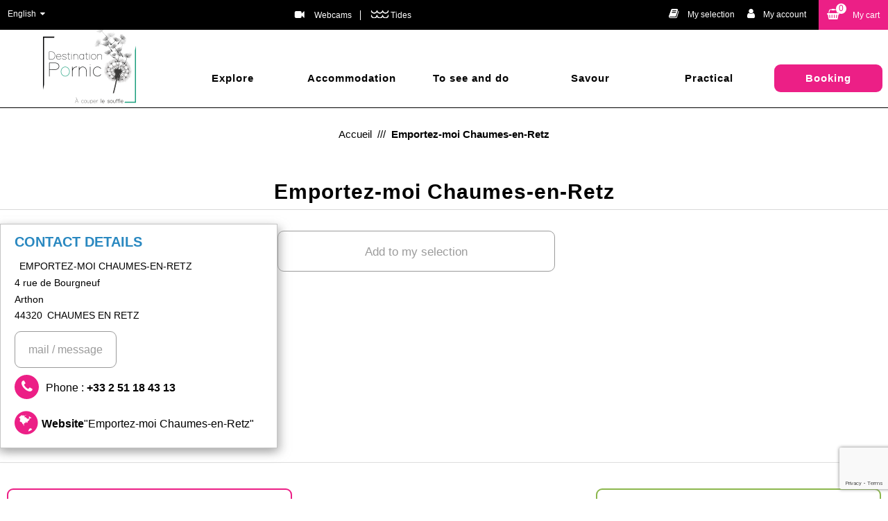

--- FILE ---
content_type: text/html; charset=utf-8
request_url: https://en.pornic.com/emportez-moi-chaumes-en-retz.html
body_size: 13428
content:
<!DOCTYPE html>
<!--[if lt IE 7]> <html class="no-js lt-ie9 lt-ie8 lt-ie7" lang="en"> <![endif]-->
<!--[if IE 7]>    <html class="no-js lt-ie9 lt-ie8" lang="en"> <![endif]-->
<!--[if IE 8]>    <html class="no-js lt-ie9" lang="en"> <![endif]-->
<!--[if gt IE 8]><!-->
<html class="no-js" lang="en"> <!--<![endif]-->

<head>
	<title>Emportez-moi Chaumes-en-Retz  | Chaumes en Retz | Pornic Destination</title>
	<meta charset="utf-8" />
	<link rel="shortcut icon" href="/templates/PORNIC17/images/favicon/favicon.ico" type="image/x-icon" />
	<!-- Global site tag (gtag.js) - Google Analytics -->
	<script async src="https://www.googletagmanager.com/gtag/js?id=G-0Z1K373CFD"></script>
	<!-- Debut balise description et keyword -->
<link rel="canonical" href="https://en.pornic.com/emportez-moi-chaumes-en-retz.html"/><!-- Fin balise description et keyword -->
<meta property="og:site_name" content="en.pornic.com" /><meta property="og:url" content="emportez-moi-chaumes-en-retz.html" /><meta property="og:title" content="Emportez-moi Chaumes-en-Retz&nbsp; | Chaumes en Retz | Pornic Destination" /><meta property="og:type" content="website" />	<base href="https://en.pornic.com" />	<script>window.dataLayer = window.dataLayer || [];
                      function gtag(){window.dataLayer.push(arguments);}
                      gtag('js', new Date());
                      gtag('config', 'G-0Z1K373CFD', {'anonymize_ip': true });
                    </script><script data-cookie="GoogleAnalytics" data-cookie-fn="fn_69712cf168464" id="fn_69712cf168464" data-initiator="script-element" type="application/javascript" >

        function fn_69712cf168464() {(function(i,s,o,g,r,a,m){i['GoogleAnalyticsObject']=r;i[r]=i[r]||function(){
                      (i[r].q=i[r].q||[]).push(arguments)},i[r].l=1*new Date();a=s.createElement(o),
                      m=s.getElementsByTagName(o)[0];a.async=1;a.src=g;m.parentNode.insertBefore(a,m)
                      })(window,document,'script','//www.google-analytics.com/analytics.js','ga');ga('create', 'UA-115562091-1', 'auto');ga('require', 'displayfeatures');ga('set', 'anonymizeIp', true);ga('send', 'pageview');}

        var storage = localStorage.getItem("COOKIE_MANAGER");
        if (storage) {
            var dataCookie = JSON.parse(storage);
            if (dataCookie.types.GoogleAnalytics.isEnable) {
            	fn_69712cf168464();
            	var script = document.getElementById("fn_69712cf168464");
            	script.setAttribute("data-cookie-init", "1");
            }
        }

        </script><link rel="alternate" href="https://de.pornic.com/emportez-moi-chaumes-en-retz.html" hreflang="de"><link rel="alternate" href="https://www.pornic.com/emportez-moi-chaumes-en-retz.html" hreflang="FR-fr"><link rel="alternate" href="https://en.pornic.com/emportez-moi-chaumes-en-retz.html" hreflang="EN-gb"><link rel="alternate" href="https://www.pornic.com/emportez-moi-chaumes-en-retz.html" hreflang="x-default"><script src="https://ajax.googleapis.com/ajax/libs/jquery/1.9.0/jquery.min.js" data-initiator="script-element" type="application/javascript" ></script>	<meta name="viewport" content="width=device-width" />
	<meta name="p:domain_verify" content="ff141b0d02986e5f8d838df57edd124c" />
	<meta name="format-detection" content="telephone=no">
	<meta http-equiv="Content-Language" content="en">
	<link rel="apple-touch-icon" sizes="120x120" href="/templates/PORNIC17/images/favicon/apple-touch-icon.png">
	<link rel="icon" type="image/png" sizes="32x32" href="/templates/PORNIC17/images/favicon/favicon-32x32.png">
	<link rel="icon" type="image/png" sizes="16x16" href="/templates/PORNIC17/images/favicon/favicon-16x16.png">
	<link rel="manifest" href="/templates/PORNIC17/images/favicon/site.webmanifest">
	<link rel="mask-icon" href="/templates/PORNIC17/images/favicon/safari-pinned-tab.svg" color="#009f7e">
	<meta name="msapplication-TileColor" content="#009f7e">
	<meta name="theme-color" content="#009f7e">
	<link rel="preconnect" href="https://fonts.googleapis.com">
	<link rel="preconnect" href="https://fonts.gstatic.com" crossorigin>
	<link href="https://fonts.googleapis.com/css2?family=Pacifico&display=swap" rel="stylesheet">
		
	<link href="/stylesheet.css?action=display&fic=default&partie=generique" data-initiator="link-element" rel="stylesheet" type="text/css" /><link href="/stylesheet.css?action=display&fic=default&partie=local" data-initiator="link-element" rel="stylesheet" type="text/css" /><link href="/stylesheet.css?action=display&charte=&theme=&langue=UK" data-initiator="link-element" rel="stylesheet" type="text/css" /><link href="/templates/PORNIC17/css/cache/style_UK_style-site.css" rel="stylesheet" type="text/css">
	<!--[if lt IE 9]>
    <script src="http://static.ingenie.fr/js/html5shiv.js"></script>
    <![endif]-->
	<!-- Facebook Pixel Code -->
	<script>
		! function(f, b, e, v, n, t, s) {
			if (f.fbq) return;
			n = f.fbq = function() {
				n.callMethod ?
					n.callMethod.apply(n, arguments) : n.queue.push(arguments)
			};
			if (!f._fbq) f._fbq = n;
			n.push = n;
			n.loaded = !0;
			n.version = '2.0';
			n.queue = [];
			t = b.createElement(e);
			t.async = !0;
			t.src = v;
			s = b.getElementsByTagName(e)[0];
			s.parentNode.insertBefore(t, s)
		}(window, document, 'script',
			'https://connect.facebook.net/en_US/fbevents.js');
		fbq('init', '577371289878982');
		fbq('track', 'PageView');
	</script>
	<noscript>
		<img height="1" width="1" src="https://www.facebook.com/tr?id=577371289878982&ev=PageView&noscript=1" />
	</noscript>
	<!-- End Facebook Pixel Code -->
	<!-- Meta Pixel Code -->
	<script>
		! function(f, b, e, v, n, t, s) {
			if (f.fbq) return;
			n = f.fbq = function() {
				n.callMethod ?
					n.callMethod.apply(n, arguments) : n.queue.push(arguments)
			};
			if (!f._fbq) f._fbq = n;
			n.push = n;
			n.loaded = !0;
			n.version = '2.0';
			n.queue = [];
			t = b.createElement(e);
			t.async = !0;
			t.src = v;
			s = b.getElementsByTagName(e)[0];
			s.parentNode.insertBefore(t, s)
		}(window, document, 'script',
			'https://connect.facebook.net/en_US/fbevents.js');
		fbq('init', '750145086950308');
		fbq('track', 'PageView');
	</script>
	<noscript><img height="1" width="1" style="display:none" src="https://www.facebook.com/tr?id=750145086950308&ev=PageView&noscript=1" /></noscript>
	<!-- End Meta Pixel Code -->
</head>

<body class=" en  ControllerFicheInfo fiche_restaurant_reduit_v3">
	<header class="header" role="banner">
     <div class="top_header">
          <div class="cadre_site">
               <div class="col0">
                    <ul class="switch-langues"><li class="langue-en selected"><a href="https://en.pornic.com?origine=switchLangue" title="English"><span>English</span></a></li><li class="langue-de"><a href="https://de.pornic.com?origine=switchLangue" title="Deutsch"><span>Deutsch</span></a></li><li class="langue-fr"><a href="https://www.pornic.com?origine=switchLangue" title="Français"><span>Français</span></a></li></ul>               </div>
               <div class="col1">
                    <div class="meteo_header">
                         <nav role="navigation" class="menu-niveau-2 menu-menu_meteo" ><ul><li data-menu-id="6131" data-menu-keyword="WEBCAMS" class="first  menu-niveau-3  terminal"><a href="https://en.pornic.com/webcams.html" ><span class="lien-menu">Webcams</span></a></li><li data-menu-id="6133" data-menu-keyword="" class="menu-niveau-3  terminal"><a href="marees-horaires-de-marees-coefficient-marees.html" ><span class="lien-menu">Tides</span></a></li></ul>
    </nav>                    </div>
               </div>

               <div class="col3">
                    <div class="groups">
                                             </div>
                    <div class="bloc_carnet_voyage">
                         <div id="carnet_voyage_mini_panier"><a rel="nofollow" href="/carnet-voyage" class="lien_carnet"><span class="lien_carnet">My selection</span></a></div>                    </div>
                    <div class="mon_compte">
                         <div class="widget-moncompte dropdown-relative widget-10">

                <div class="title"><a href="/espace-client.html"><span>My account</span></a></div>
    </div>                    </div>
                    <div class="panier_header">
                         <div id="bloc_panier"><div class="titre"><span>My cart</span></div><div class="contenu"><div class="panier-vide" id="resa_panier_vide">Your cart is empty</div><div class="ligne-prestation"  style="display: none;"><div class="left"><span class="nb-prestations" id="resa_panier_nb_prestation">-1</span><span class="libelle-nb-prestations">product</span></div><div class="right"><span class="montant" id="resa_panier_montant">€0</span></div></div><div class="void-panier clear"  style="display: none;"><a href="https://en.pornic.com/booking?action=panier&amp;cid=2" >My cart</a></div></div></div><span class="getNbPrestations">0</span>                    </div>
               </div>
          </div>
     </div>
     <div class="menu">
          <a href="#">	   				
                    <img src="templates/PORNIC17/images/logo_vert.png" alt="Office de Tourisme de Pornic"/>   					
               </a><nav role="navigation" class="responsiveMenu menu-niveau-2 menu-menu_principal" ><a id="pull" class="hidden-desktop">Menu</a><ul><li data-menu-id="5486" data-menu-keyword="" class="first  couleur_verte  menu-niveau-3"><a href="https://en.pornic.com/visits-discovery-guided-tour-boats-trips-crafts-visits.html" ><span class="lien-menu">Explore</span></a><ul><li class="image-menu image-globale"><img src="/medias/images/info_menu/320x240-path-cotier-sainte-marie-sur-mer-4867-4885-4886-5086-5086.jpg" alt="320x240-path-cotier-sainte-marie-sur-mer-4867-4885-4886" title="320x240-path-cotier-sainte-marie-sur-mer-4867-4885-4886"></li><div class="bloc_niveaux_menu"><li data-menu-id="5487" data-menu-keyword="" class="menu-niveau-4"><a href="https://en.pornic.com/visit-destination-pornic.html" ><span class="lien-menu">1 destination, 15 towns</span></a><ul></ul>
    </li><li data-menu-id="5507" data-menu-keyword="" class="menu-niveau-4"><a href="https://en.pornic.com/beaches-boating-coves-boats-pornic-destination.html" ><span class="lien-menu">The destination for fans of the seaside</span></a><ul></ul>
    </li><li data-menu-id="5515" data-menu-keyword="" class="menu-niveau-4"><a href="https://en.pornic.com/park-gardens-ponds-marshes.html" ><span class="lien-menu">Nature lovers</span></a><ul></ul>
    </li><li data-menu-id="5522" data-menu-keyword="" class="menu-niveau-4"><a href="https://en.pornic.com/churches-menhir-dolmen-architecture.html" ><span class="lien-menu">The destination for culture seekers</span></a><ul></ul>
    </li><li data-menu-id="5548" data-menu-keyword="" class="menu-niveau-4"><a href="https://en.pornic.com/guided-tours-visit-pornic-explore-pornic-with-a-guide.html" ><span class="lien-menu">Guided tours</span></a><ul></ul>
    </li><li data-menu-id="5554" data-menu-keyword="" class="menu-niveau-4"><a href="https://en.pornic.com/craft-tour-factory-visit-local-artisans-local-designers.html" ><span class="lien-menu">Know-how, local crafts</span></a><ul></ul>
    </li><li data-menu-id="5555" data-menu-keyword="" class="menu-niveau-4"><a href="https://en.pornic.com/for-kids.html" ><span class="lien-menu">For kids</span></a><ul></ul>
    </li><li data-menu-id="5560" data-menu-keyword="" class="menu-niveau-4"><a href="https://en.pornic.com/visit-in-the-surroundings-of-pornic.html" ><span class="lien-menu">Around Destination Pornic</span></a><ul></ul>
    </li><li data-menu-id="5794" data-menu-keyword="ACTUALITE" class="menu-niveau-4"><a href="https://en.pornic.com/experiences-pornic-blog.html" ><span class="lien-menu">Blog</span></a><ul></ul>
    </li></ul>
    </li><li data-menu-id="5567" data-menu-keyword="" class="couleur_rose  menu-niveau-3"><a href="https://en.pornic.com/accommodation-holidays-on-seaside.html" ><span class="lien-menu">Accommodation</span></a><ul><li class="image-menu image-globale"><img src="/medias/images/info_menu/where-to-sleep-in-destination-pornic-5019-5163-5163.jpg" alt="accommodation Destination pornic, hotels pornic, rentals pornic, campsite pornic, campsites detination pornic, self catering gites pornic, bed and breakfast pornic" title="Double bedroom Hôtel Alliance Thalasso - Pornic - &copy J. Hihn"></li><div class="bloc_niveaux_menu"><li data-menu-id="5568" data-menu-keyword="" class="menu-niveau-4"><a href="https://en.pornic.com/hotels.html" ><span class="lien-menu">Hotels</span></a><ul></ul>
    </li><li data-menu-id="5575" data-menu-keyword="" class="menu-niveau-4"><a href="https://en.pornic.com/bed-and-breakfast-pornic-b-b-pornic-destination.html" ><span class="lien-menu">Bed &amp; breakfast</span></a><ul></ul>
    </li><li data-menu-id="5585" data-menu-keyword="" class="menu-niveau-4"><a href="https://en.pornic.com/campsites-tents-cottages-pornic-destination.html" ><span class="lien-menu">Campsites</span></a><ul></ul>
    </li><li data-menu-id="5594" data-menu-keyword="" class="menu-niveau-4"><a href="https://en.pornic.com/holiday-rental-houses-appartments-studio.html" ><span class="lien-menu">Holiday rentals</span></a><ul></ul>
    </li><li data-menu-id="5599" data-menu-keyword="" class="menu-niveau-4  terminal"><a href="https://en.pornic.com/unusual-places-to-stay.html" ><span class="lien-menu">Unusual places to stay</span></a></li><li data-menu-id="5600" data-menu-keyword="" class="menu-niveau-4  terminal"><a href="https://en.pornic.com/tourism-residence-holiday-pornic.html" ><span class="lien-menu">Tourism residence</span></a></li><li data-menu-id="5601" data-menu-keyword="" class="menu-niveau-4  terminal"><a href="https://en.pornic.com/yearly-rentals.html" ><span class="lien-menu">Yearly rentals</span></a></li><li data-menu-id="5602" data-menu-keyword="" class="menu-niveau-4  terminal"><a href="https://en.pornic.com/accommodations-groups-pornic-collective-accommodations.html" ><span class="lien-menu">Accommodations for groups</span></a></li><li data-menu-id="5603" data-menu-keyword="" class="menu-niveau-4  terminal"><a href="https://en.pornic.com/holiday-villages.html" ><span class="lien-menu">Holiday villages</span></a></li><li data-menu-id="7419" data-menu-keyword="" class="menu-niveau-4  terminal"><a href="https://en.pornic.com/travel-camper-hire-of-converted-vans.html" ><span class="lien-menu">Van rental</span></a></li><li data-menu-id="5604" data-menu-keyword="" class="menu-niveau-4  terminal"><a href="https://en.pornic.com/gite-accommodation-for-group.html" ><span class="lien-menu">Stopover gîtes</span></a></li><li data-menu-id="5605" data-menu-keyword="" class="menu-niveau-4"><a href="https://en.pornic.com/motorhomes.html" ><span class="lien-menu">Recreational vehicle</span></a><ul></ul>
    </li></ul>
    </li><li data-menu-id="5615" data-menu-keyword="" class="couleur_bleue  menu-niveau-3"><a href="https://en.pornic.com/leasure-activities.html" ><span class="lien-menu">To see and do</span></a><ul><li class="image-menu image-globale"><img src="/medias/images/info_menu/activites-destination-pornic-6252.jpg" alt="activites-destination-pornic-6252" title="To see and do"></li><div class="bloc_niveaux_menu"><li data-menu-id="5616" data-menu-keyword="" class="menu-niveau-4"><a href="https://en.pornic.com/events-destination-pornic.html" ><span class="lien-menu">Events</span></a><ul></ul>
    </li><li data-menu-id="5654" data-menu-keyword="" class="menu-niveau-4  terminal"><a href="https://en.pornic.com/the-best-sightseeing-points-of-pornic-and-surroundings.html" ><span class="lien-menu">The best sightseeing points!</span></a></li><li data-menu-id="5659" data-menu-keyword="" class="menu-niveau-4"><a href="https://en.pornic.com/hiking-walking-cycling.html" ><span class="lien-menu">Hiking</span></a><ul></ul>
    </li><li data-menu-id="5703" data-menu-keyword="" class="menu-niveau-4"><a href="https://en.pornic.com/beaches-beach-clubs-beach-huts.html" ><span class="lien-menu">To the Beach</span></a><ul></ul>
    </li><li data-menu-id="5714" data-menu-keyword="" class="menu-niveau-4"><a href="https://en.pornic.com/fishing-sea-fishing-fishing-in-ponds.html" ><span class="lien-menu">Fishing</span></a><ul></ul>
    </li><li data-menu-id="5722" data-menu-keyword="" class="menu-niveau-4"><a href="https://en.pornic.com/leasure-activities-pornic.html" ><span class="lien-menu">Leasure activities</span></a><ul></ul>
    </li><li data-menu-id="5734" data-menu-keyword="" class="menu-niveau-4"><a href="https://en.pornic.com/sports-activities.html" ><span class="lien-menu">Sports activities</span></a><ul></ul>
    </li><li data-menu-id="5754" data-menu-keyword="" class="menu-niveau-4"><a href="https://en.pornic.com/water-activities-ponic-coast-sailing.html" ><span class="lien-menu">Water activities</span></a><ul></ul>
    </li><li data-menu-id="5773" data-menu-keyword="" class="menu-niveau-4"><a href="https://en.pornic.com/well-being-and-spa.html" ><span class="lien-menu">Well-being and spa</span></a><ul></ul>
    </li><li data-menu-id="5777" data-menu-keyword="" class="menu-niveau-4"><a href="https://en.pornic.com/going-out....html" ><span class="lien-menu">Going out</span></a><ul></ul>
    </li><li data-menu-id="5784" data-menu-keyword="" class="menu-niveau-4"><a href="https://en.pornic.com/cultural-activities.html" ><span class="lien-menu">Cultural activities</span></a><ul></ul>
    </li><li data-menu-id="5789" data-menu-keyword="" class="menu-niveau-4"><a href="https://en.pornic.com/children-s-activities-facilities-for-children.html" ><span class="lien-menu">Children&#039;s activities</span></a><ul></ul>
    </li><li data-menu-id="7189" data-menu-keyword="" class="menu-niveau-4"><a href="https://en.pornic.com/make-rain-what-to-do-rain-in-family-rain.html" ><span class="lien-menu">What to do when it rains?</span></a><ul></ul>
    </li></ul>
    </li><li data-menu-id="5800" data-menu-keyword="" class="itineraire  couleur_rouge  menu-niveau-3"><a href="https://en.pornic.com/savour-savor-restaurants-pornic-restaurants-markets-food-specialities.html" ><span class="lien-menu">Savour</span></a><ul><li class="image-menu image-globale"><img src="/medias/images/info_menu/savour-4888-5321-5321.jpg" alt="savour-4888" title="savour-4888"></li><div class="bloc_niveaux_menu"><li data-menu-id="5801" data-menu-keyword="" class="itineraire  menu-niveau-4"><a href="https://en.pornic.com/restaurants-gastronomic-restaurants-seafood-restaurants-fastfood.html" ><span class="lien-menu">Catering</span></a><ul></ul>
    </li><li data-menu-id="5852" data-menu-keyword="" class="menu-niveau-4  terminal"><a href="https://en.pornic.com/portraits-chefs-restaurants.html" ><span class="lien-menu">Our chefs</span></a></li><li data-menu-id="5838" data-menu-keyword="" class="menu-niveau-4"><a href="https://en.pornic.com/markets.html" ><span class="lien-menu">Markets</span></a><ul></ul>
    </li><li data-menu-id="5851" data-menu-keyword="" class="menu-niveau-4  terminal"><a href="https://en.pornic.com/culinary-specialties-destination-pornic.html" ><span class="lien-menu">Our specialties</span></a></li><li data-menu-id="5511" data-menu-keyword="" class="menu-niveau-4  terminal"><a href="https://en.pornic.com/visits-mussels-visits-park-ostreicole-production-mussels.html" ><span class="lien-menu">Shellfish sites (oysters, mussels)</span></a></li><li data-menu-id="7157" data-menu-keyword="" class="menu-niveau-4  terminal"><a href="https://en.pornic.com/winegrowers-pornic-wine.html" ><span class="lien-menu">Our winegrowers</span></a></li><li data-menu-id="7332" data-menu-keyword="" class="menu-niveau-4  terminal"><a href="https://en.pornic.com/visit-sel-salines.html" ><span class="lien-menu">The white gold of Pays de Retz</span></a></li><li data-menu-id="5850" data-menu-keyword="" class="menu-niveau-4  terminal"><a href="https://en.pornic.com/producers-local-sales-direct-product-local-product.html" ><span class="lien-menu">Local producers</span></a></li><li data-menu-id="5853" data-menu-keyword="" class="menu-niveau-4  terminal"><a href="https://en.pornic.com/gourmet-rendez-vous-gourmet-event-destination-pornic.html" ><span class="lien-menu">Gourmet rendez-vous</span></a></li><li data-menu-id="5854" data-menu-keyword="" class="menu-niveau-4  terminal"><a href="https://en.pornic.com/gourmet-tours-destination-pornic.html" ><span class="lien-menu">Gourmet tours</span></a></li><li data-menu-id="7215" data-menu-keyword="" class="menu-niveau-4  terminal"><a href="https://en.pornic.com/tea-room-pornic-tea-room-la-bernerie-en-retz-tea-room-saint-michel-chef-chef.html" ><span class="lien-menu">Tea Room</span></a></li><li data-menu-id="5856" data-menu-keyword="" class="menu-niveau-4  terminal"><a href="https://en.pornic.com/pleasures-of-the-palate-tea-room-chocolate-cellar-deli-fish-hungry-address.html" ><span class="lien-menu">Pleasures of the palate</span></a></li><li data-menu-id="5855" data-menu-keyword="" class="menu-niveau-4  terminal"><a href="https://en.pornic.com/receipts-kitchen-flavors-destination-pornic.html" ><span class="lien-menu">Recipes</span></a></li></ul>
    </li><li data-menu-id="5857" data-menu-keyword="" class="couleur_orange  menu-niveau-3"><a href="https://en.pornic.com/address-book.html" ><span class="lien-menu">Practical</span></a><ul><li class="image-menu image-globale"><img src="/medias/images/info_menu/pratique300-4895-5357.jpg" alt="pratique300-4895" title="pratique300-4895"></li><div class="bloc_niveaux_menu"><li data-menu-id="5858" data-menu-keyword="FOOTER1" class="menu-niveau-4"><a href="https://en.pornic.com/tourist-offices-destination-pornic.html" ><span class="lien-menu">Tourist Offices Destination Pornic</span></a><ul></ul>
    </li><li data-menu-id="5871" data-menu-keyword="" class="menu-niveau-4  terminal"><a href="https://en.pornic.com/documentation.html" ><span class="lien-menu">Documentation</span></a></li><li data-menu-id="5872" data-menu-keyword="" class="menu-niveau-4"><a href="https://en.pornic.com/shop-ticketing.html" ><span class="lien-menu">Shop / Ticketing</span></a><ul></ul>
    </li><li data-menu-id="5887" data-menu-keyword="MAREES" class="lien_webcam  menu-niveau-4  terminal"><a href="https://en.pornic.com/tides-tides-table.html" ><span class="lien-menu">Tides</span></a></li><li data-menu-id="5888" data-menu-keyword="" class="menu-niveau-4  terminal"><a href="https://en.pornic.com/map-and-itinerary.html" ><span class="lien-menu">Map and itinerary</span></a></li><li data-menu-id="5889" data-menu-keyword="" class="menu-niveau-4"><a href="https://en.pornic.com/shops-and-services.html" ><span class="lien-menu">Shops and services</span></a><ul></ul>
    </li><li data-menu-id="5959" data-menu-keyword="" class="menu-niveau-4"><a href="https://en.pornic.com/craftsmen-building-diy-pornic.html" ><span class="lien-menu">Craftsmen, building, DIY...</span></a><ul></ul>
    </li><li data-menu-id="5983" data-menu-keyword="" class="menu-niveau-4"><a href="https://en.pornic.com/transports-pornic.html" ><span class="lien-menu">Transports: garages, cycles...</span></a><ul></ul>
    </li><li data-menu-id="5995" data-menu-keyword="" class="menu-niveau-4"><a href="https://en.pornic.com/health-and-emergency-pornic.html" ><span class="lien-menu">Health and emergency</span></a><ul></ul>
    </li><li data-menu-id="6037" data-menu-keyword="" class="menu-niveau-4"><a href="https://en.pornic.com/useful-services-pornic.html" ><span class="lien-menu">Useful services</span></a><ul></ul>
    </li><li data-menu-id="6063" data-menu-keyword="" class="menu-niveau-4  terminal"><a href="https://en.pornic.com/stop-reception-for-motorhome-pornic.html" ><span class="lien-menu">Stop-reception for motorhome</span></a></li><li data-menu-id="6064" data-menu-keyword="" class="menu-niveau-4  terminal"><a href="/webcams-1.html" ><span class="lien-menu">Webcams</span></a></li></ul>
    </li><li data-menu-id="6065" data-menu-keyword="" class="title_reserver couleur_rose  menu-niveau-3"><a href="https://en.pornic.com/book-destination-pornic.html" ><span class="lien-menu">Booking</span></a><ul><li class="image-menu image-globale"><img src="/medias/images/info_menu/menu-pornic-basse-definition-46-sur-238-4981-5565.jpg" alt="menu-pornic-basse-definition-46-sur-238-4981" title="menu-pornic-basse-definition-46-sur-238-4981"></li><div class="bloc_niveaux_menu"><li data-menu-id="6066" data-menu-keyword="" class="menu-niveau-4"><a href="https://en.pornic.com/book-your-accommodation-online.html" ><span class="lien-menu">Accommodation</span></a><ul></ul>
    </li><li data-menu-id="6072" data-menu-keyword="" class="menu-niveau-4"><a href="https://en.pornic.com/stays-destination-pornic-weekends-destination-pornic.html" ><span class="lien-menu">Stays &amp; Weekends</span></a><ul></ul>
    </li><li data-menu-id="7392" data-menu-keyword="" class="menu-niveau-4  terminal"><a href="https://en.pornic.com/booking/visit-to-the-production-rhums-ti-ced.html" ><span class="lien-menu">Company visits</span></a></li><li data-menu-id="6078" data-menu-keyword="" class="menu-niveau-4  terminal"><a href="https://en.pornic.com/booking-leisure-and-activities-destination-pornic.html" ><span class="lien-menu">Leisure and activities</span></a></li><li data-menu-id="6080" data-menu-keyword="" class="menu-niveau-4  terminal"><a href="https://en.pornic.com/reservation-service-destination-pornic.html" ><span class="lien-menu">Contact Reservation Service</span></a></li><li data-menu-id="6081" data-menu-keyword="" class="menu-niveau-4  terminal"><a href="https://en.pornic.com/how-book-book-a-room-pornic-book-a-hotel-pornic.html" ><span class="lien-menu">How to book?</span></a></li></ul>
    </li></ul>
    </nav>     </div>
</header>
	<main class="container" role="main">
		<ul class="breadcrumb">    <li>
                                    <a href="/">
                    <span>Accueil</span>
                </a>
                <span class=�divider�>&nbsp;///&nbsp</span>                        </li>
    <li>
        <script type="application/ld+json">{"itemListElement":[{"position":1,"name":"Accueil","item":"https:\/\/en.pornic.com\/\/","@type":"ListItem"},{"position":2,"name":"Emportez-moi Chaumes-en-Retz ","item":"https:\/\/en.pornic.com\/emportez-moi-chaumes-en-retz.html","@type":"ListItem"}],"@type":"BreadcrumbList","@context":"http:\/\/schema.org\/"}</script>            <span>Emportez-moi Chaumes-en-Retz </span>
            </li>
</ul>
	<section id="content" class=" colonne_droite complete">
	<!-- Contenu mod�le ici -->
	<!-- DANS CERTAINS CAS NE PAS APPELER MODELE CI-DESSOUS POUR ACCUEIL.PHP -->
	<header><h1 itemprop="name">Emportez-moi Chaumes-en-Retz</h1><div class="classement"></div></header><div id="fiche-info"  class="type-prestataire-t fiche-info-INFO"  itemscope itemtype="http://schema.org/Restaurant"><div class="contenu-fiche"><script type="application/ld+json">{"telephone":"02 51 18 43 13","email":"contact@emportez-moi.fr","location":{"address":{"addressLocality":"CHAUMES EN RETZ","addressCountry":"FRA","postalCode":"44320","streetAddress":"4 rue de Bourgneuf, Arthon","@type":"PostalAddress"},"geo":{"latitude":"47.11410","longitude":"-1.93864","@type":"GeoCoordinates"},"@type":"Place"},"name":"Emportez-moi Chaumes-en-Retz","description":"","url":"https:\/\/en.pornic.com\/emportez-moi-chaumes-en-retz.html","@type":"Organization","@context":"http:\/\/schema.org\/"}</script><div  class="bandeau" id="contact"><ul><li class="bandeau-contact "><a href="/emportez-moi-chaumes-en-retz.html#contact">Contact</a></li></ul></div><div class="contact"><div class="coordonnees"><div class="fiche" itemprop="location" itemscope itemtype="http://schema.org/Place"><div class="libelle">Contact details</div><div class="Nom"><span itemprop="name" content="Emportez-moi Chaumes-en-Retz" class="valeur">Emportez-moi Chaumes-en-Retz</span></div><div class="Adresse-LigneAdresse1"><span class="valeur" >4 rue de Bourgneuf</span></div><div class="Adresse-LigneAdresse2"><span class="valeur" >Arthon</span></div><div class="Adresse-CodePostal"><span class="valeur" >44320</span></div><div class="Adresse-Ville"><span class="valeur" >CHAUMES EN RETZ</span></div><div class="barre_bts_coordonnees"><span class="bt_view" data-click="contact"><span>mail / message</span></span></div><div class="contenu_bts_coordonnees"><div class="bloc_tels"><div class="Telephone"><span class="titre" >Phone : </span><span class="valeur" itemprop="telephone">+33 2 51 18 43 13</span></div></div><div class="bloc_siteweb"><div class="SiteWeb"><span class="valeur" ><a class="fairestat" data-contexte="PRESTATAIRE-T-TCHEREMPORTEZMOI" target="_blank" href="http://www.emportez-moi.fr/" >Website<span> "Emportez-moi Chaumes-en-Retz"</span></a></span></div></div></div></div><div id="bloc_form_contact"><a href="#form_contact" class="titre_bloc_form_contact" id="form_contact">Contact the owner</a><div><span class="close_button"></span><div class="formulaire"><div class="formulaire_container">
	<a id="form_haut"></a>		<div id="form_erreur_header" style="display: none;">
			<div class="titre">Error: Submitting form</div>
			<div class="contenu"></div>
			<div class="contenu-composition"></div>
		</div>
		<form method="POST" enctype="multipart/form-data" action="/emportez-moi-chaumes-en-retz.html?action_formulaire=envoieformulaire#form_38" id="form_38" class="forms_controlable ">
		
						<input type="hidden" name="id_form" id="id_form" value="38" />
	
				<input type="hidden" name="captcha" value="5ac37c981aa367b6edb48d32043211da" />
				<input type="hidden" name="cle_prestataire" id="cle_prestataire" value="T|TCHEREMPORTEZMOI" />
						
				
			    
	    			<input type="hidden" name="authentificationParam" id="authentificationParam" value="0" />
	    		
		 <input type="hidden" name="authentification" id="authentification" value="1" />
						<div class="forms_ligne" id="formsChamp_38_777_ligne">
				    				    <span class='form_commentaire_champ'>
										</span>
				</div>
								<div class="forms_ligne" id="formsChamp_38_778_ligne">
				    				    <span class='form_commentaire_champ'>
					<span style="font-size:12px;"><em>Fields with an asterisk <span style="color:#ff0000;">*</span> must not be left blank</em></span>					</span>
				</div>
														<fieldset id="formsChamp_38_779" class="forms_fieldset ">
					<legend>My request</legend><div id="formsChamp_38_779_div" class="forms_fieldset_div"><div class="forms_ligne " id="formsChamp_38_780_ligne"  data-champs-ligne="evenement.commentaire">
	        <label for="formsChamp_38_780" id="formsChamp_38_780_label" class="forms_label form_nl label_on_top" title="Seize your request">
			Seize your request <span class="etoileOblig">*</span>        </label>
	    <div class="forms_colValues form_nl">
		            <span class="forms_icon"></span>
            <span class="forms_erreur_label" id="formsChamp_38_780_erreur" style="display: none;"></span>
            <textarea name="formsChamp_38_780" id="formsChamp_38_780" placeholder="Seize your request *"  class="champ oblig"></textarea><input type="hidden" name="formsChamp_38_780_controls" id="formsChamp_38_780_controls" value="o"/><div style="clear: left;"></div>    </div>
</div>	</div>
						</fieldset>										<fieldset id="formsChamp_38_781" class="forms_fieldset ">
					<legend>Details</legend><div id="formsChamp_38_781_div" class="forms_fieldset_div"><div class="forms_ligne " id="formsChamp_38_782_ligne"  data-champs-ligne="clients.email">
	        <label for="formsChamp_38_782" id="formsChamp_38_782_label" class="forms_label" title="E-mail">
			E-mail <span class="etoileOblig">*</span>        </label>
	    <div class="forms_colValues">
		<input type="text" name="formsChamp_38_782" id="formsChamp_38_782" placeholder="E-mail *" value="" maxlength="80"  class="forms_action champ oblig"  /><input type="hidden" name="formsChamp_38_782_controls" id="formsChamp_38_782_controls" value="o|mail"/><span class="forms_icon"></span><span class="forms_erreur_label" id="formsChamp_38_782_erreur" style="display: none;"></span><div style="clear: left;"></div>    </div>
</div><div id="formsChamp_38_783" class="forms_div forms_dep782 to_hide "><div class="forms_ligne " id="formsChamp_38_784_ligne"  data-champs-ligne="clients.categorie">
	    <div class="forms_colValues forms_champType_checkbox">
		<div class="forms_listeRadio forms_champs_formsChamp_38_784"><input type="checkbox" name="formsChamp_38_784[]" id="formsChamp_38_784_386" value="S"   class=" forms_action champ_liste"/><label for="formsChamp_38_784_386" class="forms_label_apres">I'm a professional</label></div><input type="hidden" name="formsChamp_38_784_controls" id="formsChamp_38_784_controls" value=""/><span class="forms_icon"></span><span class="forms_erreur_label" id="formsChamp_38_784_erreur" style="display: none;"></span><div style="clear: left;"></div>    </div>
</div><div class="forms_ligne forms_dep784 to_hide " id="formsChamp_38_785_ligne"  data-champs-ligne="clients.societe">
	        <label for="formsChamp_38_785" id="formsChamp_38_785_label" class="forms_label" title="Company / Institution">
			Company / Institution <span class="etoileOblig">*</span>        </label>
	    <div class="forms_colValues">
		<input type="text" name="formsChamp_38_785" id="formsChamp_38_785" placeholder="Company / Institution *" value="" maxlength="120"  class="champ oblig"  /><input type="hidden" name="formsChamp_38_785_controls" id="formsChamp_38_785_controls" value="o"/><span class="forms_icon"></span><span class="forms_erreur_label" id="formsChamp_38_785_erreur" style="display: none;"></span><div style="clear: left;"></div>    </div>
</div><div class="forms_ligne " id="formsChamp_38_786_ligne"  data-champs-ligne="clients.civilite">
	        <label for="formsChamp_38_786" id="formsChamp_38_786_label" class="forms_label" title="Civility">
			Civility         </label>
	    <div class="forms_colValues forms_champType_select">
		<select name="formsChamp_38_786" id="formsChamp_38_786"  class="champ" ><option data-pj="N"  value="Mme" >Mrs</option><option data-pj="N"  value="MMS" selected="selected">Mrs, Mr</option><option data-pj="N"  value="MLE" >Miss</option><option data-pj="N"  value="M" >Mr</option></select><input type="hidden" name="formsChamp_38_786_controls" id="formsChamp_38_786_controls" value=""/><span class="forms_icon"></span><span class="forms_erreur_label" id="formsChamp_38_786_erreur" style="display: none;"></span><div style="clear: left;"></div>    </div>
</div><div class="forms_ligne " id="formsChamp_38_787_ligne"  data-champs-ligne="clients.nom">
	        <label for="formsChamp_38_787" id="formsChamp_38_787_label" class="forms_label" title="Last name">
			Last name <span class="etoileOblig">*</span>        </label>
	    <div class="forms_colValues">
		<input type="text" name="formsChamp_38_787" id="formsChamp_38_787" placeholder="Last name *" value="" maxlength="30"  class="champ oblig"  /><input type="hidden" name="formsChamp_38_787_controls" id="formsChamp_38_787_controls" value="o"/><span class="forms_icon"></span><span class="forms_erreur_label" id="formsChamp_38_787_erreur" style="display: none;"></span><div style="clear: left;"></div>    </div>
</div><div class="forms_ligne " id="formsChamp_38_788_ligne"  data-champs-ligne="clients.prenom">
	        <label for="formsChamp_38_788" id="formsChamp_38_788_label" class="forms_label" title="First name">
			First name         </label>
	    <div class="forms_colValues">
		<input type="text" name="formsChamp_38_788" id="formsChamp_38_788" placeholder="First name " value="" maxlength="30"  class="champ"  /><input type="hidden" name="formsChamp_38_788_controls" id="formsChamp_38_788_controls" value=""/><span class="forms_icon"></span><span class="forms_erreur_label" id="formsChamp_38_788_erreur" style="display: none;"></span><div style="clear: left;"></div>    </div>
</div><div class="forms_ligne " id="formsChamp_38_789_ligne"  data-champs-ligne="clients.adresse1">
	        <label for="formsChamp_38_789" id="formsChamp_38_789_label" class="forms_label" title="Address">
			Address         </label>
	    <div class="forms_colValues">
		<input type="text" name="formsChamp_38_789" id="formsChamp_38_789" placeholder="Address " value="" maxlength="50"  class="forms_action champ"  /><input type="hidden" name="formsChamp_38_789_controls" id="formsChamp_38_789_controls" value=""/><span class="forms_icon"></span><span class="forms_erreur_label" id="formsChamp_38_789_erreur" style="display: none;"></span><div style="clear: left;"></div>    </div>
</div><div class="forms_ligne forms_dep789 to_hide " id="formsChamp_38_790_ligne"  data-champs-ligne="clients.adresse2">
	        <label for="formsChamp_38_790" id="formsChamp_38_790_label" class="forms_label" title="Address (2)">
			Address (2)         </label>
	    <div class="forms_colValues">
		<input type="text" name="formsChamp_38_790" id="formsChamp_38_790" placeholder="Address (2) " value="" maxlength="50"  class="forms_action champ"  /><input type="hidden" name="formsChamp_38_790_controls" id="formsChamp_38_790_controls" value=""/><span class="forms_icon"></span><span class="forms_erreur_label" id="formsChamp_38_790_erreur" style="display: none;"></span><div style="clear: left;"></div>    </div>
</div><div class="forms_ligne forms_dep790 to_hide " id="formsChamp_38_791_ligne"  data-champs-ligne="clients.adresse3">
	        <label for="formsChamp_38_791" id="formsChamp_38_791_label" class="forms_label" title="State / County / Province">
			State / County / Province         </label>
	    <div class="forms_colValues">
		<input type="text" name="formsChamp_38_791" id="formsChamp_38_791" placeholder="State / County / Province " value="" maxlength="50"  class="champ"  /><input type="hidden" name="formsChamp_38_791_controls" id="formsChamp_38_791_controls" value=""/><span class="forms_icon"></span><span class="forms_erreur_label" id="formsChamp_38_791_erreur" style="display: none;"></span><div style="clear: left;"></div>    </div>
</div><div class="forms_ligne " id="formsChamp_38_792_ligne"  data-champs-ligne="clients.cpostal">
	        <label for="formsChamp_38_792" id="formsChamp_38_792_label" class="forms_label" title="Zip code">
			Zip code <span class="etoileOblig">*</span>        </label>
	    <div class="forms_colValues">
		<input type="text" name="formsChamp_38_792" id="formsChamp_38_792" placeholder="Zip code *" value="" maxlength="30"  class="champ oblig"  /><input type="hidden" name="formsChamp_38_792_controls" id="formsChamp_38_792_controls" value="o"/><span class="forms_icon"></span><span class="forms_erreur_label" id="formsChamp_38_792_erreur" style="display: none;"></span><div style="clear: left;"></div>    </div>
</div><div class="forms_ligne " id="formsChamp_38_793_ligne"  data-champs-ligne="clients.ville">
	        <label for="formsChamp_38_793" id="formsChamp_38_793_label" class="forms_label" title="City">
			City         </label>
	    <div class="forms_colValues">
		<input type="text" name="formsChamp_38_793" id="formsChamp_38_793" placeholder="City " value="" maxlength="30"  class="champ"  /><input type="hidden" name="formsChamp_38_793_controls" id="formsChamp_38_793_controls" value=""/><span class="forms_icon"></span><span class="forms_erreur_label" id="formsChamp_38_793_erreur" style="display: none;"></span><div style="clear: left;"></div>    </div>
</div><div class="forms_ligne " id="formsChamp_38_794_ligne"  data-champs-ligne="clients.pays">
	        <label for="formsChamp_38_794" id="formsChamp_38_794_label" class="forms_label" title="Country">
			Country         </label>
	    <div class="forms_colValues forms_champType_select">
		<select name="formsChamp_38_794" id="formsChamp_38_794"  class="champ" ><option data-pj="N" data-iso3="GGY" value="GGY" >Guernesey</option></select><script>
					let selectPays = document.getElementById('formsChamp_38_794');
					selectPays.addEventListener("change", function() {
						let iso3 = selectPays.options[selectPays.selectedIndex].dataset.iso3;
						if (iso3 != '') {
							document.querySelectorAll('.select-country-telephone-code-wrapper').forEach(function(wrapper) {
								let select = wrapper.querySelector(".select-country-telephone-code");
								let options = wrapper.querySelector(".select-country-telephone-code-options");
								let inputIndicatif = wrapper.querySelector("input[type=hidden]");
								let option = options.querySelector("div[data-value='" + iso3 + "']");
								if (option) {
									let flag = option.querySelector("img").src;
									let countryName = option.textContent;
									let regex = /\+\d+/;
									countryName = countryName.match(regex)[0];
									inputIndicatif.value = iso3;
									select.querySelector("img").src = flag;
									select.querySelector(".select-country-telephone-code-text").textContent = countryName;
								}
							});
						}
					});
				</script><input type="hidden" name="formsChamp_38_794_controls" id="formsChamp_38_794_controls" value=""/><span class="forms_icon"></span><span class="forms_erreur_label" id="formsChamp_38_794_erreur" style="display: none;"></span><div style="clear: left;"></div>    </div>
</div><div class="forms_ligne " id="formsChamp_38_795_ligne"  data-champs-ligne="clients.teldom">
	        <label for="formsChamp_38_795" id="formsChamp_38_795_label" class="forms_label" title="Phone">
			Phone         </label>
	    <div class="forms_colValues">
		<input type="text" name="formsChamp_38_795" id="formsChamp_38_795" placeholder="Phone " value="" maxlength="30"  class="champ"  /><input type="hidden" name="formsChamp_38_795_controls" id="formsChamp_38_795_controls" value=""/><span class="forms_icon"></span><span class="forms_erreur_label" id="formsChamp_38_795_erreur" style="display: none;"></span><div style="clear: left;"></div>    </div>
</div><div class="forms_ligne " id="formsChamp_38_796_ligne"  data-champs-ligne="clients.portable">
	        <label for="formsChamp_38_796" id="formsChamp_38_796_label" class="forms_label" title="Mobile">
			Mobile         </label>
	    <div class="forms_colValues">
		<input type="text" name="formsChamp_38_796" id="formsChamp_38_796" placeholder="Mobile " value="" maxlength="30"  class="champ"  /><input type="hidden" name="formsChamp_38_796_controls" id="formsChamp_38_796_controls" value=""/><span class="forms_icon"></span><span class="forms_erreur_label" id="formsChamp_38_796_erreur" style="display: none;"></span><div style="clear: left;"></div>    </div>
</div><div class="forms_ligne forms_dep784 to_hide " id="formsChamp_38_797_ligne"  data-champs-ligne="clients.telbur">
	        <label for="formsChamp_38_797" id="formsChamp_38_797_label" class="forms_label" title="Professional phone">
			Professional phone         </label>
	    <div class="forms_colValues">
		<input type="text" name="formsChamp_38_797" id="formsChamp_38_797" placeholder="Professional phone " value="" maxlength="30"  class="champ"  /><input type="hidden" name="formsChamp_38_797_controls" id="formsChamp_38_797_controls" value=""/><span class="forms_icon"></span><span class="forms_erreur_label" id="formsChamp_38_797_erreur" style="display: none;"></span><div style="clear: left;"></div>    </div>
</div><div class="forms_ligne forms_dep784 to_hide " id="formsChamp_38_799_ligne"  data-champs-ligne="clients.siteweb">
	        <label for="formsChamp_38_799" id="formsChamp_38_799_label" class="forms_label" title="Web site">
			Web site         </label>
	    <div class="forms_colValues">
		<input type="text" name="formsChamp_38_799" id="formsChamp_38_799" placeholder="Web site " value="" maxlength="80"  class="champ"  /><input type="hidden" name="formsChamp_38_799_controls" id="formsChamp_38_799_controls" value="web"/><span class="forms_icon"></span><span class="forms_erreur_label" id="formsChamp_38_799_erreur" style="display: none;"></span><div style="clear: left;"></div>    </div>
</div><div class="forms_ligne " id="formsChamp_38_800_ligne"  data-champs-ligne="">
	    <div class="forms_colValues forms_champType_checkbox">
		<div class="forms_listeRadio forms_champs_formsChamp_38_800"><input type="checkbox" name="formsChamp_38_800[]" id="formsChamp_38_800_NEWSLE_NEWOUI" value="NEWSLE[NEWOUI"   class="champ_liste"/><label for="formsChamp_38_800_NEWSLE_NEWOUI" class="forms_label_apres">I wish to receive in my email the informations diffused by Site Pornic 2013</label></div><input type="hidden" name="formsChamp_38_800_controls" id="formsChamp_38_800_controls" value=""/><span class="forms_icon"></span><span class="forms_erreur_label" id="formsChamp_38_800_erreur" style="display: none;"></span><div style="clear: left;"></div>    </div>
</div><div class="forms_ligne form_ligne_news" id="formsChamp_38_1045_ligne"  data-champs-ligne="">
	    <div class="forms_colValues forms_champType_checkbox">
		<div class="forms_listeRadio forms_champs_formsChamp_38_1045"><input type="checkbox" name="formsChamp_38_1045[]" id="formsChamp_38_1045_NEWSLE_DP" value="NEWSLE[DP"   class="champ_liste"/><label for="formsChamp_38_1045_NEWSLE_DP" class="forms_label_apres">I would also like to receive the Monthly Agenda</label></div><input type="hidden" name="formsChamp_38_1045_controls" id="formsChamp_38_1045_controls" value=""/><span class="forms_icon"></span><span class="forms_erreur_label" id="formsChamp_38_1045_erreur" style="display: none;"></span><div style="clear: left;"></div>    </div>
</div><input type="hidden" name="formsChamp_38_1005" value="NEWSLE[RELANCE" id="formsChamp_38_1005">

<script src="https://www.google.com/recaptcha/api.js?render=6LcddfAUAAAAAGB5fql2RJPqspHxc7r6w0Mwc9xZ"></script><script>
        setTimeout(() => {
            grecaptcha.ready(function() {
                grecaptcha.execute('6LcddfAUAAAAAGB5fql2RJPqspHxc7r6w0Mwc9xZ', {action: 'contact'}).then(function(token) {
                    var formElement = document.getElementById("form_38");
                    var inputTokerCaptcha = document.createElement("input");
                    inputTokerCaptcha.setAttribute("type", "hidden");
                    inputTokerCaptcha.setAttribute("name", "captchaToken");
                    inputTokerCaptcha.setAttribute("value", token);
                    formElement.appendChild(inputTokerCaptcha);
                });
            });
        }, 0);
    </script>

					</div>
											</div>
					</fieldset>
					                <div class="form_submit_div">
                    <input type="submit" name="forms_valid" id="form_send_mail" value="Send to Emportez-moi Chaumes-en-Retz " class="form_submit"  />
                </div>
                <div class="form_infos_legales">According to Law no. 78-17, dated January 6th 1978 of the French personal data act (CNIL), concerning information technology, files and personal liberty (article 36), the holder of the right of access may demand that any information that is inexact, missing or out-of-date information or whose collection, use, communication or storage is forbidden concerning him/herself be rectified, completed, clarified, updated or deleted. To exercise this right, please use the above form.</div>
						</form>
				<style type="text/css">
			.forms_champs_formsChamp_38_784 { float: left; width: 100%; }	
.forms_champs_formsChamp_38_800 { float: left; width: 100%; }	
.forms_champs_formsChamp_38_1045 { float: left; width: 100%; }		</style>
				<script type="text/javascript">
			var formErrorMessages = {"formsChamp_38_780_o":"Seize your request is required.","formsChamp_38_782_o":"E-mail is required.","formsChamp_38_782_mail":"The value for E-mail is not allowed","formsChamp_38_785_o":"Company \/ Institution is required.","formsChamp_38_787_o":"Last name is required.","formsChamp_38_792_o":"Zip code is required.","formsChamp_38_799_web":"The value for Web site is not allowed","formsChamp_38_801_o":"Captcha (+) is required."};
			var formsActionJson = {"formsChamp_38_782":[{"action":"keyup","params":["hide","show"]}],"formsChamp_38_784_386":[{"action":"click","params":["hide","show"]}],"formsChamp_38_789":[{"action":"keyup","params":["hide","show"]}],"formsChamp_38_790":[{"action":"keyup","params":["hide","show"]}]};
	
				            var fbAutoConnect = false;
	            			
			//NT - Le 23/09/2014
			function preLoadActionFormulaire(){
	    		if($("#formsChamp_38_782_ligne input").attr("type")=="checkbox"){
	                            if($("#formsChamp_38_782_ligne input").attr("checked")=="checked"){
	                                $("#formsChamp_38_783_ligne").show();
	                            }
	                        }if($("#formsChamp_38_784_ligne input").attr("type")=="checkbox"){
	                            if($("#formsChamp_38_784_ligne input").attr("checked")=="checked"){
	                                $("#formsChamp_38_785_ligne").show();
	                            }
	                        }if($("#formsChamp_38_789_ligne input").attr("type")=="checkbox"){
	                            if($("#formsChamp_38_789_ligne input").attr("checked")=="checked"){
	                                $("#formsChamp_38_790_ligne").show();
	                            }
	                        }if($("#formsChamp_38_790_ligne input").attr("type")=="checkbox"){
	                            if($("#formsChamp_38_790_ligne input").attr("checked")=="checked"){
	                                $("#formsChamp_38_791_ligne").show();
	                            }
	                        }if($("#formsChamp_38_784_ligne input").attr("type")=="checkbox"){
	                            if($("#formsChamp_38_784_ligne input").attr("checked")=="checked"){
	                                $("#formsChamp_38_797_ligne").show();
	                            }
	                        }if($("#formsChamp_38_784_ligne input").attr("type")=="checkbox"){
	                            if($("#formsChamp_38_784_ligne input").attr("checked")=="checked"){
	                                $("#formsChamp_38_799_ligne").show();
	                            }
	                        }	    		
			}
			
			//alert('0');
			
			//NT - Le 26/05/2014 si on a pas d'authentification et que le champ mail est deja rempli
			var isAuthentification = 'N';
			var idMailAuthentification = 'formsChamp_38_782';
			
							var id_client = 0;
				
			/*function newsletterCochee() {console.log($('#form_erreur_header > .contenu').text().length);
				if ($('.form_ligne_news input:checkbox').length > 0) {
					if ($('.form_ligne_news input:checkbox').attr('checked') == 'checked') {
						return true;
					} else {
						return false;
					}
				}
			}*/
		</script>
		</div>
<script>
    if (document.addEventListener) {
        document.addEventListener("DOMContentLoaded", function() {
            document.removeEventListener("DOMContentLoaded", arguments.callee, false);
            ING_initFormulaireInfoBulle();
        }, false);
    } else if (document.attachEvent) {
        document.attachEvent("onreadystatechange", function() {
            if (document.readyState === "complete") {
                document.detachEvent("onreadystatechange", arguments.callee);
                ING_initFormulaireInfoBulle();
            }
        });
    }
    function ING_initFormulaireInfoBulle () {
        try { Resa.info_bulle_formules(); } catch (e) {}
    }

	window.GENIUS_LANG = {
		FORMULAIRE_COPIER_ADRESSE: "Copy main address",
		FORMULAIRE_EFFACER_FORMULAIRE: "Clear form",
		FORMULAIRE_ADRESSES_ENREGISTREES: "Saved addresses",
		FORMULAIRE_SELECTIONNER_ADRESSES: "Select an address"
	};
</script>
</div></div></div>
				</div></div><div class="lien_fiche_carnet"><a rel="nofollow" title="Add to my selection" href="carnet-voyage?action=add&fiche=T|TCHEREMPORTEZMOI" class="lien_savoir_plus carnet_voyage_ajouter" ><span>Add to my selection</span></a><a rel="nofollow" title="Remove from travel plan" href="carnet-voyage?action=remove&fiche=T|TCHEREMPORTEZMOI" class="lien_savoir_plus carnet_voyage_supprimer" style="display: none;"><span>Remove from travel plan</span></a></div></div></div><!-- Bloc Bxslider -->
<script>     
		  	function ficheInfoPrestationAttacheInitBxSliderGallery() {    
				try {                                  
					var obj = new BxSliderIngenie(".liste-fiche.Prestations .gallerie-list-prestations",{ 'auto': true, 'autoHover': true },false,false);
				}
				catch (e) {
					console.log('BxSliderIngenie : init impossible sur .liste-fiche.Prestations .gallerie-list-prestations',e);
				}       
		  	}
		  	</script>
<!--/ Bloc Bxslider -->
		</section>	</main>

	<footer class="footer clear" role="contentinfo">
		<nav role="navigation" class="menu-niveau-2 menu-bas_de_page" ><ul><li data-menu-id="6163" data-menu-keyword="" class="first  boutique  menu-niveau-3  terminal"><a href="https://www.pornic.com/boutique-billeterie.html" ><span class="lien-menu">Shop / Ticketing</span></a></li><li data-menu-id="6164" data-menu-keyword="CARTE_INTERACTIVE" class="carte  menu-niveau-3"><a href="https://en.pornic.com/interactive-map.html" ><span class="lien-menu">Interactive map</span></a><ul></ul>
    </li></ul>
    </nav>
	<div class="swutch_langues_responsive">
		<ul class="switch-langues"><li class="langue-en selected"><a href="https://en.pornic.com?origine=switchLangue" title="English"><span>English</span></a></li><li class="langue-de"><a href="https://de.pornic.com?origine=switchLangue" title="Deutsch"><span>Deutsch</span></a></li><li class="langue-fr"><a href="https://www.pornic.com?origine=switchLangue" title="Français"><span>Français</span></a></li></ul>	</div>
	<div class="menu_footer">
		<nav role="navigation" class="menu-niveau-2 menu-footer3" ><div class="titre-menu">Office de tourisme intercommunal de Pornic</div><ul><li data-menu-id="6249" data-menu-keyword="" class="first  menu-niveau-3  terminal"><a href="tel:0240820440" ><span class="lien-menu">Tel. +33 (0)2 40 82 04 40</span></a></li><li data-menu-id="6250" data-menu-keyword="" class="menu-niveau-3  terminal"><a href="documentation-brochure.html" ><span class="lien-menu">Documentation</span></a></li><li data-menu-id="6251" data-menu-keyword="" class="menu-niveau-3"><a href="https://en.pornic.com/handi-tourisme-sites-accessibles-1-1.html" ><span class="lien-menu">Tourism &amp; Handicap</span></a><ul></ul>
    </li><li data-menu-id="6255" data-menu-keyword="" class="menu-niveau-3  terminal"><a href="https://en.pornic.com/map-and-itinerary.html" ><span class="lien-menu">Map and itinerary</span></a></li><li data-menu-id="7113" data-menu-keyword="VISITE_VIRTUELLE" class="lien_visite_virtuelle  menu-niveau-3  terminal"><a href="https://en.pornic.com/ftp/visite_virtuelle_uk/index.html" target="_blank" ><span class="lien-menu">Virtual Tour 360°</span></a></li><li data-menu-id="6272" data-menu-keyword="" class="menu-niveau-3"><a href="https://en.pornic.com/contact-horaires-office-de-tourisme-de-pornic-horaires-ouverture.html" ><span class="lien-menu">Contact &amp; opening hours</span></a><ul></ul>
    </li><li data-menu-id="6279" data-menu-keyword="" class="menu-niveau-3"><a href="https://en.pornic.com/press-area.html" ><span class="lien-menu">Press area</span></a><ul></ul>
    </li><li data-menu-id="6292" data-menu-keyword="" class="menu-niveau-3  terminal"><a href="https://en.pornic.com/privacy-policy.html" ><span class="lien-menu">Privacy policy</span></a></li><li data-menu-id="6294" data-menu-keyword="" class="menu-niveau-3  terminal"><a href="https://en.pornic.com/sitemap.html" ><span class="lien-menu">Sitemap</span></a></li><li data-menu-id="6293" data-menu-keyword="" class="menu-niveau-3  terminal"><a href="https://en.pornic.com/conditions-generales-ventes.html" ><span class="lien-menu">Terms &amp; Conditions</span></a></li><li data-menu-id="" data-menu-keyword="ING_MODIFY_COOKIE" class="menu-niveau-  terminal"><a href="#0" ><span class="lien-menu">Cookie management</span></a></li></ul>
    </nav>		<div class="carte_logo">
			<img src="/templates/PORNIC17/images/carte.png" alt="Carte de l'office de tourisme de Pornic">
		</div>

	</div>
</footer>
	<script src="https://static.ingenie.fr/js/jquery-1.9.0.js" data-initiator="script-element" type="application/javascript" ></script><script defer="1" src="https://static.ingenie.fr/js/leaflet/leaflet.js" data-initiator="script-element" type="application/javascript" ></script><script defer="1" src="https://static.ingenie.fr/js/leaflet/leaflet-routing-machine.js" data-initiator="script-element" type="application/javascript" ></script><script defer="1" src="https://static.ingenie.fr/js/leaflet/leaflet-geosearch.js" data-initiator="script-element" type="application/javascript" ></script><script defer="1" src="https://static.ingenie.fr/js/leaflet/gpx.min.js" data-initiator="script-element" type="application/javascript" ></script><script defer="1" src="https://static.ingenie.fr/js/leaflet/GpPluginLeaflet.js" data-initiator="script-element" type="application/javascript" ></script><script src="https://static.ingenie.fr/js/ScriptsLoader.js" data-initiator="script-element" type="application/javascript" ></script><script src="https://static.ingenie.fr/components/maps/js/MapsInitializer.js" data-initiator="script-element" type="application/javascript" ></script><script src="https://static.ingenie.fr/helpers/ScriptsLoader.js" data-initiator="script-element" type="application/javascript" ></script><script src="https://static.ingenie.fr/components/cookieManager/js/CookieManager.js" data-initiator="script-element" type="application/javascript" ></script><!-- Debut Javascript -->
<script src="https://ajax.googleapis.com/ajax/libs/jquery/1.9.0/jquery.min.js" data-initiator="script-element" type="application/javascript" ></script><script data-initiator="script-element" type="application/javascript" >window.jQuery || document.write('<script type="application/javascript" src="https://static.ingenie.fr/js/jquery-1.9.0.min.js"><\/script>')</script><script data-initiator="script-element" type="application/javascript" >window.jQuery || document.write('<script type="application/javascript" src="/js/jquery-1.9.0.min.js"><\/script>')</script><script type="text/javascript" src="/templates/PORNIC17/gen/js/Javascript_fiche-info.js"></script>
<!-- Debut Javascript load/reload-->
<script id="reload_js_vue" data-initiator="script-element" type="application/javascript" >function reload_js_vue(infinite){if ( infinite == undefined ) { infinite = false; };};</script><script data-initiator="script-element" type="application/javascript" >
function demarrage(){
        					formulaire_init();
        				
			 	$(window).on( "load",function(){
  					try {
  						ficheInfoInitBxSliderGallery();
  					}
  					catch(err) {
  					}
  				});
  			$('#iview').iView({
  				pauseTime: 7000,
  				pauseOnHover: true,
  				directionNav: false,
  				directionNavHide: false,
  				controlNav: true,
  				controlNavNextPrev: false,
  				controlNavThumbs: true,
  				// timer: 'Bar',
  				// timerDiameter: 120,
  				// timerPadding: 3,
  				// timerStroke: 4,
  				// timerBarStroke: 0,
  				// timerColor: '#0F0',
  				// timerPosition: 'bottom-right',
  				// timerX: 15,
  				// timerY: 60
  				});

  			// anchor js
  		$('.bandeau li').fv2_anchor({'ScrollTopMargin':'100'});

			var gsw_organisme = 187;
			var gsw_site = "PORNIC17";
			var gsw_langue = "UK";
			var gsw_url = "https://genius2pornic.ingenie.fr/scripts/stats/web/stats.php";
			var gsw_vars = Array();
				gsw_vars["TYPREST"] = "T";
				gsw_vars["CODEPRESTATAIRE"] = "TCHEREMPORTEZMOI";
			gsw_log(gsw_organisme, gsw_site, gsw_langue, gsw_url, gsw_vars);
try {
                          						accordionDispo();
                          					} catch(err) {
                          					}
					try {

						$("nav li").hover(function() {

							$(this).find("img.lazy").trigger("scroll");
						});

						$("nav img.lazy").lazyload({
							skip_invisible : false,
							effect : "fadeIn"
						});

					} catch(err) {
			        }
			$(".responsiveMenu").fv2_responsiveMenu();
          	try {
          		$(".fairestat").fv2_stats({
          			organisme: "187",
          			site: "PORNIC17",
          			langue: "UK",
          			url_stat: "genius2pornic.ingenie.fr"
          		});
          	} catch(err) {}
          IngenieComponents.MapsInitializer.init();if(typeof CookieManager !== "undefined"){CookieManager.load();}};
function demarrageWidgets(){try {if (typeof isInitMoteurResa == "undefined" || (typeof isInitMoteurResa != "undefined") && isInitMoteurResa == false) {
Resa.init_moteur_resa('2');
}
} catch(err) {}try {


} catch(err) {}try {
if (typeof isInitMoteurRecherche == "undefined" || (typeof isInitMoteurRecherche != "undefined") && isInitMoteurRecherche == false) {
MoteurRecherche.init_moteur('2', '.form-moteurRecherche-AFFINAGE-2');
}

} catch(err) {}try {initWidgetAgendaV2();} catch(err) {}try { demarrageWidgetsCharte(); } catch ( e ) {  } ;};
$(document).ready(function(){
demarrage();demarrageWidgets();
});</script><!-- Fin Javascript load/reload-->

	
        <div id="carnet-voyage-v3" data-typecarte="">
            <div class="detail-carnet">
                <a href="#" class="btn-icon btn-close"></a>
                <div class="h1">Travel plan</div>    
                <div class="content liste-fiches open">
                    <p class="msg-carnet-vide">Your travel note is empty</p>
                </div> 
                <div class="content send-mail"></div>   
                <div class="btn-actions">
                    <a href="#" class="btn-icon btn-liste-fiches open" title="Read more "></a>
                    <a href="#" class="btn-icon btn-send-mail disabled" title="Send by e-mail "></a>
                    <a href="#" class="btn-icon btn-print disabled" title="Download - print "></a>
                    <a href="#" class="btn-icon btn-empty disabled" title="Empty and close "></a>
                </div>                
            </div>
            <div class="carte-carnet global">
                <div class="toggle-carte">
                    <div class="btn">                          
                      <span class="btn-icon"></span>
                      <span class="btn-libelle">Show map</span>
                      <span class="btn-libelle">Close Map</span>
                    </div>
                </div>
                <div id="canvas-carte" class="canvas-carte"></div>
            </div>      
        </div>
        	<script>
			</script>

	<div id="is_mobile"></div>
	<div id="is_tablet"></div>


	<script>
		// Tag Facebook - Ajout produit
		/*$(document).on('click', '.bt_ajout_panier', function (e) {
	           var ficheId = $(this).attr('id');
	           var splitFicheId = ficheId.split('bt_ajout_panier_');
	           var ficheEnCours = splitFicheId[1];
	           var idFicheEnCours = ficheEnCours.split('-');
	           idFicheEnCours = idFicheEnCours[0] + '-' + idFicheEnCours[1] + '-' + idFicheEnCours[2];
	           var montantEnCours = $('#total-prestation-'+ficheEnCours).html();
	           montantEnCours = montantEnCours.substr(0,montantEnCours.length-2);

	           fbq('track', 'AddToCart', {
	               value: montantEnCours,
	               currency: 'EUR',
	               content_ids: idFicheEnCours
	           });
		 });*/
	</script>

	
		
</body>

</html>

--- FILE ---
content_type: text/html; charset=utf-8
request_url: https://www.google.com/recaptcha/api2/anchor?ar=1&k=6LcddfAUAAAAAGB5fql2RJPqspHxc7r6w0Mwc9xZ&co=aHR0cHM6Ly9lbi5wb3JuaWMuY29tOjQ0Mw..&hl=en&v=PoyoqOPhxBO7pBk68S4YbpHZ&size=invisible&anchor-ms=20000&execute-ms=30000&cb=1lj4i6sbg6w2
body_size: 48810
content:
<!DOCTYPE HTML><html dir="ltr" lang="en"><head><meta http-equiv="Content-Type" content="text/html; charset=UTF-8">
<meta http-equiv="X-UA-Compatible" content="IE=edge">
<title>reCAPTCHA</title>
<style type="text/css">
/* cyrillic-ext */
@font-face {
  font-family: 'Roboto';
  font-style: normal;
  font-weight: 400;
  font-stretch: 100%;
  src: url(//fonts.gstatic.com/s/roboto/v48/KFO7CnqEu92Fr1ME7kSn66aGLdTylUAMa3GUBHMdazTgWw.woff2) format('woff2');
  unicode-range: U+0460-052F, U+1C80-1C8A, U+20B4, U+2DE0-2DFF, U+A640-A69F, U+FE2E-FE2F;
}
/* cyrillic */
@font-face {
  font-family: 'Roboto';
  font-style: normal;
  font-weight: 400;
  font-stretch: 100%;
  src: url(//fonts.gstatic.com/s/roboto/v48/KFO7CnqEu92Fr1ME7kSn66aGLdTylUAMa3iUBHMdazTgWw.woff2) format('woff2');
  unicode-range: U+0301, U+0400-045F, U+0490-0491, U+04B0-04B1, U+2116;
}
/* greek-ext */
@font-face {
  font-family: 'Roboto';
  font-style: normal;
  font-weight: 400;
  font-stretch: 100%;
  src: url(//fonts.gstatic.com/s/roboto/v48/KFO7CnqEu92Fr1ME7kSn66aGLdTylUAMa3CUBHMdazTgWw.woff2) format('woff2');
  unicode-range: U+1F00-1FFF;
}
/* greek */
@font-face {
  font-family: 'Roboto';
  font-style: normal;
  font-weight: 400;
  font-stretch: 100%;
  src: url(//fonts.gstatic.com/s/roboto/v48/KFO7CnqEu92Fr1ME7kSn66aGLdTylUAMa3-UBHMdazTgWw.woff2) format('woff2');
  unicode-range: U+0370-0377, U+037A-037F, U+0384-038A, U+038C, U+038E-03A1, U+03A3-03FF;
}
/* math */
@font-face {
  font-family: 'Roboto';
  font-style: normal;
  font-weight: 400;
  font-stretch: 100%;
  src: url(//fonts.gstatic.com/s/roboto/v48/KFO7CnqEu92Fr1ME7kSn66aGLdTylUAMawCUBHMdazTgWw.woff2) format('woff2');
  unicode-range: U+0302-0303, U+0305, U+0307-0308, U+0310, U+0312, U+0315, U+031A, U+0326-0327, U+032C, U+032F-0330, U+0332-0333, U+0338, U+033A, U+0346, U+034D, U+0391-03A1, U+03A3-03A9, U+03B1-03C9, U+03D1, U+03D5-03D6, U+03F0-03F1, U+03F4-03F5, U+2016-2017, U+2034-2038, U+203C, U+2040, U+2043, U+2047, U+2050, U+2057, U+205F, U+2070-2071, U+2074-208E, U+2090-209C, U+20D0-20DC, U+20E1, U+20E5-20EF, U+2100-2112, U+2114-2115, U+2117-2121, U+2123-214F, U+2190, U+2192, U+2194-21AE, U+21B0-21E5, U+21F1-21F2, U+21F4-2211, U+2213-2214, U+2216-22FF, U+2308-230B, U+2310, U+2319, U+231C-2321, U+2336-237A, U+237C, U+2395, U+239B-23B7, U+23D0, U+23DC-23E1, U+2474-2475, U+25AF, U+25B3, U+25B7, U+25BD, U+25C1, U+25CA, U+25CC, U+25FB, U+266D-266F, U+27C0-27FF, U+2900-2AFF, U+2B0E-2B11, U+2B30-2B4C, U+2BFE, U+3030, U+FF5B, U+FF5D, U+1D400-1D7FF, U+1EE00-1EEFF;
}
/* symbols */
@font-face {
  font-family: 'Roboto';
  font-style: normal;
  font-weight: 400;
  font-stretch: 100%;
  src: url(//fonts.gstatic.com/s/roboto/v48/KFO7CnqEu92Fr1ME7kSn66aGLdTylUAMaxKUBHMdazTgWw.woff2) format('woff2');
  unicode-range: U+0001-000C, U+000E-001F, U+007F-009F, U+20DD-20E0, U+20E2-20E4, U+2150-218F, U+2190, U+2192, U+2194-2199, U+21AF, U+21E6-21F0, U+21F3, U+2218-2219, U+2299, U+22C4-22C6, U+2300-243F, U+2440-244A, U+2460-24FF, U+25A0-27BF, U+2800-28FF, U+2921-2922, U+2981, U+29BF, U+29EB, U+2B00-2BFF, U+4DC0-4DFF, U+FFF9-FFFB, U+10140-1018E, U+10190-1019C, U+101A0, U+101D0-101FD, U+102E0-102FB, U+10E60-10E7E, U+1D2C0-1D2D3, U+1D2E0-1D37F, U+1F000-1F0FF, U+1F100-1F1AD, U+1F1E6-1F1FF, U+1F30D-1F30F, U+1F315, U+1F31C, U+1F31E, U+1F320-1F32C, U+1F336, U+1F378, U+1F37D, U+1F382, U+1F393-1F39F, U+1F3A7-1F3A8, U+1F3AC-1F3AF, U+1F3C2, U+1F3C4-1F3C6, U+1F3CA-1F3CE, U+1F3D4-1F3E0, U+1F3ED, U+1F3F1-1F3F3, U+1F3F5-1F3F7, U+1F408, U+1F415, U+1F41F, U+1F426, U+1F43F, U+1F441-1F442, U+1F444, U+1F446-1F449, U+1F44C-1F44E, U+1F453, U+1F46A, U+1F47D, U+1F4A3, U+1F4B0, U+1F4B3, U+1F4B9, U+1F4BB, U+1F4BF, U+1F4C8-1F4CB, U+1F4D6, U+1F4DA, U+1F4DF, U+1F4E3-1F4E6, U+1F4EA-1F4ED, U+1F4F7, U+1F4F9-1F4FB, U+1F4FD-1F4FE, U+1F503, U+1F507-1F50B, U+1F50D, U+1F512-1F513, U+1F53E-1F54A, U+1F54F-1F5FA, U+1F610, U+1F650-1F67F, U+1F687, U+1F68D, U+1F691, U+1F694, U+1F698, U+1F6AD, U+1F6B2, U+1F6B9-1F6BA, U+1F6BC, U+1F6C6-1F6CF, U+1F6D3-1F6D7, U+1F6E0-1F6EA, U+1F6F0-1F6F3, U+1F6F7-1F6FC, U+1F700-1F7FF, U+1F800-1F80B, U+1F810-1F847, U+1F850-1F859, U+1F860-1F887, U+1F890-1F8AD, U+1F8B0-1F8BB, U+1F8C0-1F8C1, U+1F900-1F90B, U+1F93B, U+1F946, U+1F984, U+1F996, U+1F9E9, U+1FA00-1FA6F, U+1FA70-1FA7C, U+1FA80-1FA89, U+1FA8F-1FAC6, U+1FACE-1FADC, U+1FADF-1FAE9, U+1FAF0-1FAF8, U+1FB00-1FBFF;
}
/* vietnamese */
@font-face {
  font-family: 'Roboto';
  font-style: normal;
  font-weight: 400;
  font-stretch: 100%;
  src: url(//fonts.gstatic.com/s/roboto/v48/KFO7CnqEu92Fr1ME7kSn66aGLdTylUAMa3OUBHMdazTgWw.woff2) format('woff2');
  unicode-range: U+0102-0103, U+0110-0111, U+0128-0129, U+0168-0169, U+01A0-01A1, U+01AF-01B0, U+0300-0301, U+0303-0304, U+0308-0309, U+0323, U+0329, U+1EA0-1EF9, U+20AB;
}
/* latin-ext */
@font-face {
  font-family: 'Roboto';
  font-style: normal;
  font-weight: 400;
  font-stretch: 100%;
  src: url(//fonts.gstatic.com/s/roboto/v48/KFO7CnqEu92Fr1ME7kSn66aGLdTylUAMa3KUBHMdazTgWw.woff2) format('woff2');
  unicode-range: U+0100-02BA, U+02BD-02C5, U+02C7-02CC, U+02CE-02D7, U+02DD-02FF, U+0304, U+0308, U+0329, U+1D00-1DBF, U+1E00-1E9F, U+1EF2-1EFF, U+2020, U+20A0-20AB, U+20AD-20C0, U+2113, U+2C60-2C7F, U+A720-A7FF;
}
/* latin */
@font-face {
  font-family: 'Roboto';
  font-style: normal;
  font-weight: 400;
  font-stretch: 100%;
  src: url(//fonts.gstatic.com/s/roboto/v48/KFO7CnqEu92Fr1ME7kSn66aGLdTylUAMa3yUBHMdazQ.woff2) format('woff2');
  unicode-range: U+0000-00FF, U+0131, U+0152-0153, U+02BB-02BC, U+02C6, U+02DA, U+02DC, U+0304, U+0308, U+0329, U+2000-206F, U+20AC, U+2122, U+2191, U+2193, U+2212, U+2215, U+FEFF, U+FFFD;
}
/* cyrillic-ext */
@font-face {
  font-family: 'Roboto';
  font-style: normal;
  font-weight: 500;
  font-stretch: 100%;
  src: url(//fonts.gstatic.com/s/roboto/v48/KFO7CnqEu92Fr1ME7kSn66aGLdTylUAMa3GUBHMdazTgWw.woff2) format('woff2');
  unicode-range: U+0460-052F, U+1C80-1C8A, U+20B4, U+2DE0-2DFF, U+A640-A69F, U+FE2E-FE2F;
}
/* cyrillic */
@font-face {
  font-family: 'Roboto';
  font-style: normal;
  font-weight: 500;
  font-stretch: 100%;
  src: url(//fonts.gstatic.com/s/roboto/v48/KFO7CnqEu92Fr1ME7kSn66aGLdTylUAMa3iUBHMdazTgWw.woff2) format('woff2');
  unicode-range: U+0301, U+0400-045F, U+0490-0491, U+04B0-04B1, U+2116;
}
/* greek-ext */
@font-face {
  font-family: 'Roboto';
  font-style: normal;
  font-weight: 500;
  font-stretch: 100%;
  src: url(//fonts.gstatic.com/s/roboto/v48/KFO7CnqEu92Fr1ME7kSn66aGLdTylUAMa3CUBHMdazTgWw.woff2) format('woff2');
  unicode-range: U+1F00-1FFF;
}
/* greek */
@font-face {
  font-family: 'Roboto';
  font-style: normal;
  font-weight: 500;
  font-stretch: 100%;
  src: url(//fonts.gstatic.com/s/roboto/v48/KFO7CnqEu92Fr1ME7kSn66aGLdTylUAMa3-UBHMdazTgWw.woff2) format('woff2');
  unicode-range: U+0370-0377, U+037A-037F, U+0384-038A, U+038C, U+038E-03A1, U+03A3-03FF;
}
/* math */
@font-face {
  font-family: 'Roboto';
  font-style: normal;
  font-weight: 500;
  font-stretch: 100%;
  src: url(//fonts.gstatic.com/s/roboto/v48/KFO7CnqEu92Fr1ME7kSn66aGLdTylUAMawCUBHMdazTgWw.woff2) format('woff2');
  unicode-range: U+0302-0303, U+0305, U+0307-0308, U+0310, U+0312, U+0315, U+031A, U+0326-0327, U+032C, U+032F-0330, U+0332-0333, U+0338, U+033A, U+0346, U+034D, U+0391-03A1, U+03A3-03A9, U+03B1-03C9, U+03D1, U+03D5-03D6, U+03F0-03F1, U+03F4-03F5, U+2016-2017, U+2034-2038, U+203C, U+2040, U+2043, U+2047, U+2050, U+2057, U+205F, U+2070-2071, U+2074-208E, U+2090-209C, U+20D0-20DC, U+20E1, U+20E5-20EF, U+2100-2112, U+2114-2115, U+2117-2121, U+2123-214F, U+2190, U+2192, U+2194-21AE, U+21B0-21E5, U+21F1-21F2, U+21F4-2211, U+2213-2214, U+2216-22FF, U+2308-230B, U+2310, U+2319, U+231C-2321, U+2336-237A, U+237C, U+2395, U+239B-23B7, U+23D0, U+23DC-23E1, U+2474-2475, U+25AF, U+25B3, U+25B7, U+25BD, U+25C1, U+25CA, U+25CC, U+25FB, U+266D-266F, U+27C0-27FF, U+2900-2AFF, U+2B0E-2B11, U+2B30-2B4C, U+2BFE, U+3030, U+FF5B, U+FF5D, U+1D400-1D7FF, U+1EE00-1EEFF;
}
/* symbols */
@font-face {
  font-family: 'Roboto';
  font-style: normal;
  font-weight: 500;
  font-stretch: 100%;
  src: url(//fonts.gstatic.com/s/roboto/v48/KFO7CnqEu92Fr1ME7kSn66aGLdTylUAMaxKUBHMdazTgWw.woff2) format('woff2');
  unicode-range: U+0001-000C, U+000E-001F, U+007F-009F, U+20DD-20E0, U+20E2-20E4, U+2150-218F, U+2190, U+2192, U+2194-2199, U+21AF, U+21E6-21F0, U+21F3, U+2218-2219, U+2299, U+22C4-22C6, U+2300-243F, U+2440-244A, U+2460-24FF, U+25A0-27BF, U+2800-28FF, U+2921-2922, U+2981, U+29BF, U+29EB, U+2B00-2BFF, U+4DC0-4DFF, U+FFF9-FFFB, U+10140-1018E, U+10190-1019C, U+101A0, U+101D0-101FD, U+102E0-102FB, U+10E60-10E7E, U+1D2C0-1D2D3, U+1D2E0-1D37F, U+1F000-1F0FF, U+1F100-1F1AD, U+1F1E6-1F1FF, U+1F30D-1F30F, U+1F315, U+1F31C, U+1F31E, U+1F320-1F32C, U+1F336, U+1F378, U+1F37D, U+1F382, U+1F393-1F39F, U+1F3A7-1F3A8, U+1F3AC-1F3AF, U+1F3C2, U+1F3C4-1F3C6, U+1F3CA-1F3CE, U+1F3D4-1F3E0, U+1F3ED, U+1F3F1-1F3F3, U+1F3F5-1F3F7, U+1F408, U+1F415, U+1F41F, U+1F426, U+1F43F, U+1F441-1F442, U+1F444, U+1F446-1F449, U+1F44C-1F44E, U+1F453, U+1F46A, U+1F47D, U+1F4A3, U+1F4B0, U+1F4B3, U+1F4B9, U+1F4BB, U+1F4BF, U+1F4C8-1F4CB, U+1F4D6, U+1F4DA, U+1F4DF, U+1F4E3-1F4E6, U+1F4EA-1F4ED, U+1F4F7, U+1F4F9-1F4FB, U+1F4FD-1F4FE, U+1F503, U+1F507-1F50B, U+1F50D, U+1F512-1F513, U+1F53E-1F54A, U+1F54F-1F5FA, U+1F610, U+1F650-1F67F, U+1F687, U+1F68D, U+1F691, U+1F694, U+1F698, U+1F6AD, U+1F6B2, U+1F6B9-1F6BA, U+1F6BC, U+1F6C6-1F6CF, U+1F6D3-1F6D7, U+1F6E0-1F6EA, U+1F6F0-1F6F3, U+1F6F7-1F6FC, U+1F700-1F7FF, U+1F800-1F80B, U+1F810-1F847, U+1F850-1F859, U+1F860-1F887, U+1F890-1F8AD, U+1F8B0-1F8BB, U+1F8C0-1F8C1, U+1F900-1F90B, U+1F93B, U+1F946, U+1F984, U+1F996, U+1F9E9, U+1FA00-1FA6F, U+1FA70-1FA7C, U+1FA80-1FA89, U+1FA8F-1FAC6, U+1FACE-1FADC, U+1FADF-1FAE9, U+1FAF0-1FAF8, U+1FB00-1FBFF;
}
/* vietnamese */
@font-face {
  font-family: 'Roboto';
  font-style: normal;
  font-weight: 500;
  font-stretch: 100%;
  src: url(//fonts.gstatic.com/s/roboto/v48/KFO7CnqEu92Fr1ME7kSn66aGLdTylUAMa3OUBHMdazTgWw.woff2) format('woff2');
  unicode-range: U+0102-0103, U+0110-0111, U+0128-0129, U+0168-0169, U+01A0-01A1, U+01AF-01B0, U+0300-0301, U+0303-0304, U+0308-0309, U+0323, U+0329, U+1EA0-1EF9, U+20AB;
}
/* latin-ext */
@font-face {
  font-family: 'Roboto';
  font-style: normal;
  font-weight: 500;
  font-stretch: 100%;
  src: url(//fonts.gstatic.com/s/roboto/v48/KFO7CnqEu92Fr1ME7kSn66aGLdTylUAMa3KUBHMdazTgWw.woff2) format('woff2');
  unicode-range: U+0100-02BA, U+02BD-02C5, U+02C7-02CC, U+02CE-02D7, U+02DD-02FF, U+0304, U+0308, U+0329, U+1D00-1DBF, U+1E00-1E9F, U+1EF2-1EFF, U+2020, U+20A0-20AB, U+20AD-20C0, U+2113, U+2C60-2C7F, U+A720-A7FF;
}
/* latin */
@font-face {
  font-family: 'Roboto';
  font-style: normal;
  font-weight: 500;
  font-stretch: 100%;
  src: url(//fonts.gstatic.com/s/roboto/v48/KFO7CnqEu92Fr1ME7kSn66aGLdTylUAMa3yUBHMdazQ.woff2) format('woff2');
  unicode-range: U+0000-00FF, U+0131, U+0152-0153, U+02BB-02BC, U+02C6, U+02DA, U+02DC, U+0304, U+0308, U+0329, U+2000-206F, U+20AC, U+2122, U+2191, U+2193, U+2212, U+2215, U+FEFF, U+FFFD;
}
/* cyrillic-ext */
@font-face {
  font-family: 'Roboto';
  font-style: normal;
  font-weight: 900;
  font-stretch: 100%;
  src: url(//fonts.gstatic.com/s/roboto/v48/KFO7CnqEu92Fr1ME7kSn66aGLdTylUAMa3GUBHMdazTgWw.woff2) format('woff2');
  unicode-range: U+0460-052F, U+1C80-1C8A, U+20B4, U+2DE0-2DFF, U+A640-A69F, U+FE2E-FE2F;
}
/* cyrillic */
@font-face {
  font-family: 'Roboto';
  font-style: normal;
  font-weight: 900;
  font-stretch: 100%;
  src: url(//fonts.gstatic.com/s/roboto/v48/KFO7CnqEu92Fr1ME7kSn66aGLdTylUAMa3iUBHMdazTgWw.woff2) format('woff2');
  unicode-range: U+0301, U+0400-045F, U+0490-0491, U+04B0-04B1, U+2116;
}
/* greek-ext */
@font-face {
  font-family: 'Roboto';
  font-style: normal;
  font-weight: 900;
  font-stretch: 100%;
  src: url(//fonts.gstatic.com/s/roboto/v48/KFO7CnqEu92Fr1ME7kSn66aGLdTylUAMa3CUBHMdazTgWw.woff2) format('woff2');
  unicode-range: U+1F00-1FFF;
}
/* greek */
@font-face {
  font-family: 'Roboto';
  font-style: normal;
  font-weight: 900;
  font-stretch: 100%;
  src: url(//fonts.gstatic.com/s/roboto/v48/KFO7CnqEu92Fr1ME7kSn66aGLdTylUAMa3-UBHMdazTgWw.woff2) format('woff2');
  unicode-range: U+0370-0377, U+037A-037F, U+0384-038A, U+038C, U+038E-03A1, U+03A3-03FF;
}
/* math */
@font-face {
  font-family: 'Roboto';
  font-style: normal;
  font-weight: 900;
  font-stretch: 100%;
  src: url(//fonts.gstatic.com/s/roboto/v48/KFO7CnqEu92Fr1ME7kSn66aGLdTylUAMawCUBHMdazTgWw.woff2) format('woff2');
  unicode-range: U+0302-0303, U+0305, U+0307-0308, U+0310, U+0312, U+0315, U+031A, U+0326-0327, U+032C, U+032F-0330, U+0332-0333, U+0338, U+033A, U+0346, U+034D, U+0391-03A1, U+03A3-03A9, U+03B1-03C9, U+03D1, U+03D5-03D6, U+03F0-03F1, U+03F4-03F5, U+2016-2017, U+2034-2038, U+203C, U+2040, U+2043, U+2047, U+2050, U+2057, U+205F, U+2070-2071, U+2074-208E, U+2090-209C, U+20D0-20DC, U+20E1, U+20E5-20EF, U+2100-2112, U+2114-2115, U+2117-2121, U+2123-214F, U+2190, U+2192, U+2194-21AE, U+21B0-21E5, U+21F1-21F2, U+21F4-2211, U+2213-2214, U+2216-22FF, U+2308-230B, U+2310, U+2319, U+231C-2321, U+2336-237A, U+237C, U+2395, U+239B-23B7, U+23D0, U+23DC-23E1, U+2474-2475, U+25AF, U+25B3, U+25B7, U+25BD, U+25C1, U+25CA, U+25CC, U+25FB, U+266D-266F, U+27C0-27FF, U+2900-2AFF, U+2B0E-2B11, U+2B30-2B4C, U+2BFE, U+3030, U+FF5B, U+FF5D, U+1D400-1D7FF, U+1EE00-1EEFF;
}
/* symbols */
@font-face {
  font-family: 'Roboto';
  font-style: normal;
  font-weight: 900;
  font-stretch: 100%;
  src: url(//fonts.gstatic.com/s/roboto/v48/KFO7CnqEu92Fr1ME7kSn66aGLdTylUAMaxKUBHMdazTgWw.woff2) format('woff2');
  unicode-range: U+0001-000C, U+000E-001F, U+007F-009F, U+20DD-20E0, U+20E2-20E4, U+2150-218F, U+2190, U+2192, U+2194-2199, U+21AF, U+21E6-21F0, U+21F3, U+2218-2219, U+2299, U+22C4-22C6, U+2300-243F, U+2440-244A, U+2460-24FF, U+25A0-27BF, U+2800-28FF, U+2921-2922, U+2981, U+29BF, U+29EB, U+2B00-2BFF, U+4DC0-4DFF, U+FFF9-FFFB, U+10140-1018E, U+10190-1019C, U+101A0, U+101D0-101FD, U+102E0-102FB, U+10E60-10E7E, U+1D2C0-1D2D3, U+1D2E0-1D37F, U+1F000-1F0FF, U+1F100-1F1AD, U+1F1E6-1F1FF, U+1F30D-1F30F, U+1F315, U+1F31C, U+1F31E, U+1F320-1F32C, U+1F336, U+1F378, U+1F37D, U+1F382, U+1F393-1F39F, U+1F3A7-1F3A8, U+1F3AC-1F3AF, U+1F3C2, U+1F3C4-1F3C6, U+1F3CA-1F3CE, U+1F3D4-1F3E0, U+1F3ED, U+1F3F1-1F3F3, U+1F3F5-1F3F7, U+1F408, U+1F415, U+1F41F, U+1F426, U+1F43F, U+1F441-1F442, U+1F444, U+1F446-1F449, U+1F44C-1F44E, U+1F453, U+1F46A, U+1F47D, U+1F4A3, U+1F4B0, U+1F4B3, U+1F4B9, U+1F4BB, U+1F4BF, U+1F4C8-1F4CB, U+1F4D6, U+1F4DA, U+1F4DF, U+1F4E3-1F4E6, U+1F4EA-1F4ED, U+1F4F7, U+1F4F9-1F4FB, U+1F4FD-1F4FE, U+1F503, U+1F507-1F50B, U+1F50D, U+1F512-1F513, U+1F53E-1F54A, U+1F54F-1F5FA, U+1F610, U+1F650-1F67F, U+1F687, U+1F68D, U+1F691, U+1F694, U+1F698, U+1F6AD, U+1F6B2, U+1F6B9-1F6BA, U+1F6BC, U+1F6C6-1F6CF, U+1F6D3-1F6D7, U+1F6E0-1F6EA, U+1F6F0-1F6F3, U+1F6F7-1F6FC, U+1F700-1F7FF, U+1F800-1F80B, U+1F810-1F847, U+1F850-1F859, U+1F860-1F887, U+1F890-1F8AD, U+1F8B0-1F8BB, U+1F8C0-1F8C1, U+1F900-1F90B, U+1F93B, U+1F946, U+1F984, U+1F996, U+1F9E9, U+1FA00-1FA6F, U+1FA70-1FA7C, U+1FA80-1FA89, U+1FA8F-1FAC6, U+1FACE-1FADC, U+1FADF-1FAE9, U+1FAF0-1FAF8, U+1FB00-1FBFF;
}
/* vietnamese */
@font-face {
  font-family: 'Roboto';
  font-style: normal;
  font-weight: 900;
  font-stretch: 100%;
  src: url(//fonts.gstatic.com/s/roboto/v48/KFO7CnqEu92Fr1ME7kSn66aGLdTylUAMa3OUBHMdazTgWw.woff2) format('woff2');
  unicode-range: U+0102-0103, U+0110-0111, U+0128-0129, U+0168-0169, U+01A0-01A1, U+01AF-01B0, U+0300-0301, U+0303-0304, U+0308-0309, U+0323, U+0329, U+1EA0-1EF9, U+20AB;
}
/* latin-ext */
@font-face {
  font-family: 'Roboto';
  font-style: normal;
  font-weight: 900;
  font-stretch: 100%;
  src: url(//fonts.gstatic.com/s/roboto/v48/KFO7CnqEu92Fr1ME7kSn66aGLdTylUAMa3KUBHMdazTgWw.woff2) format('woff2');
  unicode-range: U+0100-02BA, U+02BD-02C5, U+02C7-02CC, U+02CE-02D7, U+02DD-02FF, U+0304, U+0308, U+0329, U+1D00-1DBF, U+1E00-1E9F, U+1EF2-1EFF, U+2020, U+20A0-20AB, U+20AD-20C0, U+2113, U+2C60-2C7F, U+A720-A7FF;
}
/* latin */
@font-face {
  font-family: 'Roboto';
  font-style: normal;
  font-weight: 900;
  font-stretch: 100%;
  src: url(//fonts.gstatic.com/s/roboto/v48/KFO7CnqEu92Fr1ME7kSn66aGLdTylUAMa3yUBHMdazQ.woff2) format('woff2');
  unicode-range: U+0000-00FF, U+0131, U+0152-0153, U+02BB-02BC, U+02C6, U+02DA, U+02DC, U+0304, U+0308, U+0329, U+2000-206F, U+20AC, U+2122, U+2191, U+2193, U+2212, U+2215, U+FEFF, U+FFFD;
}

</style>
<link rel="stylesheet" type="text/css" href="https://www.gstatic.com/recaptcha/releases/PoyoqOPhxBO7pBk68S4YbpHZ/styles__ltr.css">
<script nonce="k8Qv2SGeklJeWn2B16CSHw" type="text/javascript">window['__recaptcha_api'] = 'https://www.google.com/recaptcha/api2/';</script>
<script type="text/javascript" src="https://www.gstatic.com/recaptcha/releases/PoyoqOPhxBO7pBk68S4YbpHZ/recaptcha__en.js" nonce="k8Qv2SGeklJeWn2B16CSHw">
      
    </script></head>
<body><div id="rc-anchor-alert" class="rc-anchor-alert"></div>
<input type="hidden" id="recaptcha-token" value="[base64]">
<script type="text/javascript" nonce="k8Qv2SGeklJeWn2B16CSHw">
      recaptcha.anchor.Main.init("[\x22ainput\x22,[\x22bgdata\x22,\x22\x22,\[base64]/[base64]/[base64]/bmV3IHJbeF0oY1swXSk6RT09Mj9uZXcgclt4XShjWzBdLGNbMV0pOkU9PTM/bmV3IHJbeF0oY1swXSxjWzFdLGNbMl0pOkU9PTQ/[base64]/[base64]/[base64]/[base64]/[base64]/[base64]/[base64]/[base64]\x22,\[base64]\\u003d\\u003d\x22,\x22w4c9wpYqw6Rnw7IIwq7DssOFw7vCuMOcFsKrw6llw5fCtigAb8OzIMK1w6LDpMKbwq3DgsKFRMKzw67CryFmwqNvwqlTZh/DlHbDhBVqQi0Gw5pfJ8O3A8KWw6lGMMKPL8ObQT4Nw77CjcKFw4fDgHHDog/[base64]/CuyIxdhXDgxPCgMOgwrbCvCVvPcKNOMOMwpjDg1bCnkLCqcKLMEgLw4hyC2PDpcOlSsOtw77Dh1LCtsKew7w8T3tew5zCjcOcwp0jw5XDs0/DmCfDk0Mpw6bDlsKAw4/[base64]/[base64]/wp3DksOWeMOxwrLCqsKawq/[base64]/DgMOKwqbCj8K7wrJlwqPDtRwjQHjDiBjCjk4uUn7DvCowwqfCuwIGJ8O7D3ZhZsKPwrnDssOew6LDpFEvT8KaC8KoM8Ogw50xIcKUOsKnwqrDqFTCt8OcwrFywofCpQcdFnTCuMORwpl0FXc/w5RPw7M7QsKqw7DCgWorw6wGPjHDpMK+w7x3w43DgsKXesKhWyZjFDtwbsO+wp/Ch8K4UQBsw5Alw47DoMOhw4Ezw7jDlQk+w4HCvSvCnUXCksKIwrkEwrfCl8Ofwr8Nw7/Dj8OJw7nDo8OqQ8O5KXrDvXs7wp/ClcK4wrA7wpXDr8Oew5EYND/[base64]/DscOcMgHCqcKzw5DDnMKkOsO6wovDuh7DhsKJw5rDpAXDoHTDgcOEHMKRw6w+S0pEwoU3XDAEw7jCtMK+w7/DlcKgwrDDjcKewpEJWcOEwprCk8O0w68JexvDrk4eMHEQw60cwplPwoTCslXDvX8XMSnDqsOvfXzCoAnDj8KTPhXCj8Ksw7vCgMKff15JPUpEFsKjw7okPDHCrVBxw4/DrWlYw5Mfwp3CssO5ecO9w4DDvsKdNEHCssORL8KowpdPwoTDvMKINUnDi1MswpnDvRUaRcK5QWxFw7PCuMOow7nDk8KwUlzCnB96A8OrLcKVb8Kcw654Aj/DkMOew6XDrcOEwrDCl8KTw4VeF8KGwrPDpsKpcw/DocOWTMOJw4omwrzCgsKsw7d/C8OgHsK/wqQTw6vCucKcfCXDnsK1w47CvigFwpVCcsKsw6YyAVfDsMOJHlZIwpfCh1RKw6nCpVLCq0rDjkPDtHptw7rCv8OfworCrMO6w7gdYcO2O8KPU8KVSFTCpsKqdD08w5DChkZnwolAEnwPY0cGw7jCmcOCwpnDusKuwo0Ow5obegYMwohCdTnDiMOZwo3DmMONw7/CtlbCrXIWw5nDoMOYJcOyOgjDr3PCmkfCqcK1Hhs+SWXCmETDrcKvw4Z4SSFTw6PDgiIRX1nCqF/[base64]/CpcKKw4HDlsKzw4XCusKNwrc6w6p0wo3CqsKJUWrDkMKzDwhUw7gkJQg/[base64]/[base64]/DkcKRZsOWw4/Du8K6wrrCtMK/w5/[base64]/[base64]/[base64]/CnWnDsE7ClcK/w6/DisKLwp0Nw7k6GMO3w6LCucKLXkHCkwxTw63Dlg9aw6E1XcKpTMK8EFoFwrNKIcOvw6vCrcO8aMKkD8O4wqRnQ2/[base64]/DqlTDrkDCsijCnlnDpwrCpcOiwopMwqHDjcO/wrpQwpZwwqU3woMMw7fDkcKQVxXDohDDgyHCmcKRJMOhXsK7PMOHaMOBE8KKL1pMQwnCg8K8EMOaw7IqMBwODMOvwrpEfcOoO8KGIcK6wo/DksOFwpEoOMONHyLCjSPDu0/DsETCiWF4wqURbF0GdsKEwqrDsnjDhB8Cw6/CqkvDmsOpbsKDwrVXwqnDn8KzwowJwpzCisK0w79ew7ZMw5XDjcO4w7/DgDrDkTXDmMKlTRTDj8KLLMO2wofChHrDt8Kiw51VcsKCw682PsOEecKLw5ITIcKsw6vDkcO6VgrDqyzDkVtvwo4OSgh7cDnCqnvCpcKqWARHw5FPwrFfw5DCuMKKwpNfFsKAw7pcwpIiwp/DpT/DpG3CssKYw6fDm2fCmcKAwrLCnyrChcOPecOlKiLCk2nCiX/DtMKRInQZw4jDscOkw5UfCx1xw5DDs3nDv8KvQxbCgsOFw7DCgMKSwprCkMKFwopLwpXCql/DhTvCiVzCrsK7aQzCkcKlFMO0E8OlBQY2w77CuWTCgwUTw7/CpMOAwrdpFcKZJx9RA8KDw5oqwr/[base64]/w6DDggHDosKmP8OQHHnCl8ORKR8QQBzCoC7CssOAw4zDrSbDtWlNw752dzgzLF81fMKpwqfCpzTDlx7Cr8OTw6YSwoU1wr4IfMK5QcOMw6VrGx9OUkDDqQkoSsKFw5FVw67CjsK6T8Kpwp/DhMO8wqvCuMOdGMKrwpJqU8OBwrjChMOgwojDusO6w60BCMKEQMO7w4rDkMOMw5Vww4nDhcODRAg6TDNww5NcalE4w7A8w5cEQnTCncK0w6diwpcBdT7CnMOWZSXCqycvwpTCqsKkWy/Djjggw6vDvcOjw6zDi8KLwp0iwqNLFWg/dMOgw5/DkjzCqUF2TiPDnMOiI8OkwpzDkcO0w6TCh8KEw4rCnyNYwoZoGsK3RMO6w7zChmYDwqIPT8OuB8OYw5PDisO6wqRaH8Kvwq0KPsKadDZGw6DCl8OmwpPDthEkRX81ScK1w4bDnWVFw4NHDsOYwqltH8K0w6fDmDtTwq0hw7FNwr4Dw4nCsRvCj8K7XV/CpkTCqcOUGFvCgMKdZATChMONeE4Ow5bCt2fDmsOXVsKYHijCtMKPw6nDr8KYwoHDsgsoLiR6GMOxNGlyw6F6f8OGwoJqDEhjw6LCgR5SIT5rwq/Di8OTJ8Khw5gTw6Qrw4Yvwo3CgWtNNGlNJC9qXV/CpMOjZS4MIGLDpVXDkwfDpsOzM3tgJksPQ8K7wpnDnnplI1ocw5bCvsOGEsOtw6EsTsO/PBw9JVPCvsKOFzTDjxdEUMK6w5vDh8KuNsKiHMOJCS3Dh8OYwr/DtB3DtnhBYcKjwrjCrMOhwqNiw7gOwobCpUvDlGtWGMOBw5rCisKMc0lMMsKVwrtLwpTDgAjCuMKZfhoZw5AZw6p6TcKQERk4SsK5DsO9w7nDhkFIwo8HwqjChTxEwpsDw77CvMKDPcK1wq7CtwFCw7trDxsMw5DDjMKBw4/DlMKHXXTDqEfCjsKeawQIb0/Do8KRf8OAQTI3PBQJSmXCo8OrRU0xOgl+wpjDvH/[base64]/CvlwJw67CucKKw5bCt8KBCcKCKz8aOUkybxDCu8K8ZEcLCsKdcAfCpcKow7/[base64]/cBTCmF7Dt13DoV13w4otWAnDmsKgwoXCvsK4LsK8W8KOd8KoPcOmEkEEw4BcQhE/[base64]/[base64]/w6tmSUzCixXDs0DDozzDu8OwwrBBwpjCvSZiDcK6a1jDnRVpBB/CsynDs8K0w6nCvsOHwrvDoxXDgAMSX8K7wqHCicOyQsKnw7B2woLDicKwwoVxwqs4w4Rce8O/[base64]/w44PEcOsw4dCwonCpR0Ywp0aPMKlwpIpISF/wr0WKz/DijQFwpZBOsO8w4zChsKgEGpew499FjrCoRfDt8K7w5sJwpZ/w6bDo0bCvMOpwpnDgsKkYUYJw5TCkhnCt8OMf3fCnsO/[base64]/CmEPDkx3CucO/Nw9zTMKqQCFJwrkXwr3Du8OCDcKTOsKJDw1xwq7Cq1YyHcKfwofDgcKhMcOKw5vDq8OUGmsEd8KFBcOAwoXDoFHCkMKOLHbCmMOVFhfDrMOIF207wpUYwr4kwqHCum3Dm8OGw6csQMOBKcOTE8KhGsKvScOaZ8KjLMK/wrMCwqY/woATwpwDBcKMe1zDrcKvbhFlSwc+X8OWPMKvQsK3wr9AHV/CnFTDqXjDhcOcwoYna0bCr8O4w6PCm8KXwp7DrMOjwqQiBcKbZiMbwpbCjMOkQArCs31KasK0LGzDnMKfw4xPU8Kjwq9Fw7jDnMOROTcyw6DCncO2JWIVw67DiBjDpG/Dq8O7KMO2PSU9w6HDvjzDiADDqD5Ow5dJDsO0wp7DtjFswoBKwoJwRcOfw4trBnnDphHDr8OlwqNQLMOOw49hw5JOwp9Pw49awrEaw4nCsMKHK1zDjHdYw7c1wozDjF7DlEtzw7xYw75ew7IrwqLDkCklScK9WMO/w7jCnsOrw7Fow73DlMOzwpHDnEAxwp0Ow7zDsWTClH/DiETCinjCicOUw5vDtMO/ZUxswp8kw7DDg23CgMKEwqHDlz14clHDr8O6Hy4mJsK5OB8uwqHCuAzCr8KgSVfCi8OHdsOMw57CjcK8w7rDvcK/w6jCglpawo0ZDcKQw48jwptzwqHCrCfDi8KDaArDtcKSbS/[base64]/w5LDvgd/[base64]/Cij/CtcKCQcOow7vDmsOOwrvCtxdPw6HDuyVew4bCt8KawqjCpkZEwpHChl3CgMKvBsKKwp7CsE80wrtVKDnCqcOfwodfwrJaVjZ0w4TDghhawpRJw5LDsAkqPQ9gw7ofwqTCuFY+w4x9w6TDmG3DncO/[base64]/CkjHDunA+AcOJMMKGwqbDsCTDpMK2w5rDvcKhw5VVDh7DnMKbL1EoMMO9w60Tw78kw7XCt08ZwqEqwpXCgRU5S0xAD2TCi8OjfsKgcQ0Nw7FxdMOLwosXc8Kvwrxow5PDg2EEZMKEDkJ5OMOddXXCi2vCqsO6aBHDqAkUwq1cemoRwo3DpB/CtBZ6Pksgw5vCjipKwp1wwoEqwq19fsKIwqfCtCfDucOyw7PCssOLw5YXfcOfwq8tw6BwwqQNYsO/[base64]/[base64]/[base64]/DlWbDn8OSHMOReMO0FQAFwq1MEW0cwpIwwpHClMO1woQqFH7Dk8OCw4jClFXDrcK2w7hpRMOuwpxDPsOaex3CqxB8woFQZGbCpQvCuQXCgMOzHsKjKWvDpMOHwpzDoEhEw6jDl8ObwoLCoMOBBMKlGUYODsKDw6M7IhjCnXPCqXDDi8O0F18wwrRYWho6W8Kuwq/DrcKvTUDDjBx2fjxeH2DDm0tWMTvDrVXDthpcB0DCsMOEwr3DmcKDw53CoXYNw7LCi8Oewpt0P8OoXMKaw6QYw45Cw6fDg8OnwoFoKnNtdcKVeCwww5lowrpPRTtOSRbCsH7Ci8Knwrh5NCpMw4fCiMOgw6wQw5bCocKawpM2TMOofVrDh1caWE/Cm0PDhsOOw74JwqBXejJBw4XDjSpbeEZ5PMOPw4HDl0rDgMOVDsKfBhhVV1nChQLCjMOVw6fCiR/[base64]/Do8KkwrfDjMKMSFfDicKdw6rDsQ1Mw4cjw5kawoFPI35lw7/DpcK2CCpaw4oIczReecOQYMOFw7QeW13CvsORREfClF4UFcKsCkbCn8ONOsKRZ2NvZmjCr8KKUUUdw6/[base64]/DocOww6BMw54xFMOHYMKWw6/CvwjCulDDvTHDgsKQfMO9cMKPF8KtKsOPw7V2worCvsKyw4jCsMOCw6LDsMOdExUow6hiSMOxByzDh8KyY0zDvGw7dsKmFcKZV8K4w4J1w6FRw4pEwqV4GVNeUjXCtF0fwrjDucKoXgnDkw7DosKBwosgwrnDiFTCtcO/[base64]/Dm8KowqwlEwvCh3dtwq3DucK+wrbDpsKfw7/DjsOTw6giw6DCpjDDgcKnScOFwqR2w5VRw75bA8OcaUTDuhdUw7PCrsO9FmvCpB1KwrUOGsOcw7jDgE7Cj8K/[base64]/[base64]/DcKjwq3ColTDncOtMCvCmivDk8OZEMKEcsOfwqzDvcKNJ8OtwqXCpcKlw4DDhD3DisO2EWl3SkTCjQx5wrxAw6I3w67CoiUKJMKEfMOsUsKuwqACesOBwp7CjsKoJRTDg8Kww7k/KMKWUk1Ew4pMWsOARDwFWkUJw4EmSR9kVMOtRcKwFMOkwonDhMKqwqRAw6JqKMOFwrxMcHokwprDiFcQNMONWn9RwrTDpcKiwr9tw7DDhMOxesOQw6XCuyLCmcO0d8Oow7vDsWbCuSXDnMOdwpsxwqXDpl7Co8O0fsO2GkvDqsOFCcKXdMOFw7Ekwqlcwqg/PX3Cm2/[base64]/DCo2w6nDqcK9c8K6wqJmAsO6w7UzUynChk7CuWpLwq5Uw7zCskPChsK3w6DDuDzCpknCkwwbPcONU8K7wowBVHbDvcKeBMKDwpjCmhovw4jDucKoUDI+wrAiVsKOw70Nw5fDpg7CqXHChVTDpQMjw71EO1PCh1rDgcK4w61bbnbDocKHcQQkwprDh8KUw7/DrRRpR8KUwq1dw5omJcOuBMOJWMOzwr4fKcOMIsKzVsO2wq7ClcKXZTMicBhZfQVcwpdlwrXCisKqQsKHeAPDncKHeUk/QsOEA8ORw5HDtsOEWx1ww4vCsRPDo0PCqsOlworDlRdGw40NdD/[base64]/w5RYDCUww7nChcKhHMKpIGrCkMOubnMvwpoCT8OfFMKTwpxww64kOcKcw5x2wpM5wrjDncOkAhoEDMORTjbCuCPCvsOjwpNIwowXwo5vw7XDssOIw7/CtXnDqVTDlMOlasK2Exd7alPDhxTChcKjLGJMQCBWB0rDtTFrVA8Qw5XCo8KmOMKcKgwUw4TDpifDnCzCjcOkw7PCmxJ1NcOswosKC8KxBVzDm0jCqsKnw7sgwovDuV/CnMKDfEk5w43DjsOJccOvJcK9wpTDu0LDqnURSx/ChsO1wpHCoMKNFFLCisOWwp3CtRl7Q2rDrcO4F8KWC1HDicOsBcOnMlfDp8O5I8KoPAbDhcK5IMKDw7kvw7RDwqfCqsOvOsKww7oOw69+emfCtcO3X8Kjwq/ChcOZwplrw4rCjMOgWFsWwpzCm8O5woJRworDqcKtw4FBwqPCtnzCoH5tNSp1w7owworCsXjCqTvCh0VvaUgmY8OhI8O7wq7CrzLDqBfCs8Ohf0N8TMKLXh9hw4YIekdZwqhnwrPCp8KEw4vDmsObUAl+w5DCi8Kxw75kC8K/OwzCh8Kmw4UYwowDcznDksOLBD9UD13DjSvChyp0w5gXwohDZ8Oww4YvI8KWw70OLcODw4Y/[base64]/CpX3DhMK6w4BuDg8hwp7Ck8K5w6DCjiNyZGwUMGvCusK3wqzClcORwpNNw7Qaw4XCg8OMw5p3cQXCnGDDpUh/[base64]/[base64]/Cv0HCocKGwpg+wojCkmrCjgVkJ8OAwqvCnsKUPjHCjMO/wpUpw4vClBvCoMODbsOVwoDDhsOmwrE3EsOGBMO7w6PDghzCkcOgw6XChmDDmxAmbsOlW8KwRsKkw5s+wpHCoQs3GMK1w5/CtFYILcOiwrLDucOmBMKVw6/DiMOiw6Zpf35WwpMRVMK2w4XDjBAwwrLDiBXCswHCpsKRw4ATN8KKwrRkEzkZw6jDq3FYc2VPU8KVesOOdQvCkW/CuHUtKxsOw73CsUsSI8KjJMOHT0vDpX5db8KXw4gEaMOCwr5geMKqwq/DnURdTQ9iHCQzPsKBw6jDu8K/ZMKyw7Fqw7DCpn7CsyZTwpXCrnvClMK+wqRHwrXDiGPDrU1swq80wrfDkDopw4c9w4PClgjCuzFFB1h0cThfwr7ChcO5FMKLRRoDT8Olwp7CmMOqw6/[base64]/CrcOdCTzCiW0Ww73DjMKQwrYJw6vCrcOBwoXDvRjDtAFKw7fCusKjwqFENyNHw5dWw6oFw6zCgCtTW0/CtwfCii18Nl8obsOUGGFQwpQ3aQ9QXX3Dn109wrTDgsK0w6gRNCHDuEgiwrw6w57DqyNvRMKdaipawrJQKsOTw7BJw5XCqHE5wqnCh8OmIQLCoCfDmD9Owp4jV8Kdw4cZwr/Ct8Ogw4/[base64]/CpzLDqyPDkcO0JsKfW8OTW8Oww6J1wqYJSU7CqsKAYcOQG3dPAcKpf8KOw7LDucKwwoFnRj/CscOpwpN/[base64]/DisKiMCMUw74JI3TDuMOmwpVMw54ff8KYw7UFwpPCnsOIw5sQLm1zVBTDk8KyEBbCqMKdw7vCucOFw48dO8OeUnNAexzDjsOQwoVqMHjCuMK1wotGRkdhwowQMUTDohfCk0cAw6bDr23CosKiLsKZw5Erw70NR2IaQihJw53DsBNUw6LCsx/Ctw1GQBLDgsOoMnDCnMOhG8Olwp5Nw5/CrFRiwoVBw4d1w7rDrMO/UmLChcKDw7rDhRPDtMKKw4zDksKJXsKBw6XDhDsvEsOow7Z8XERQwofDmRHDvy1DLGfChBvCklJGLMOvEBggwr0fw7R1wqXDmRnCkCLCkcOHalR3Z8OtcyfDqzcjeVYWwqvDucOsbT1+TcKAXcKkwoE7w6jDn8KFw6FIHnY1A00sHsOoR8OufsO7KkLCjAHDoy/[base64]/[base64]/DnAd5wrtswrZNFETCvSFlwqgRT8KTwpMPOsKCwoQ1w6wITsOZey1GDcK3R8KgYhdzw6V7TCbDm8OJDsOsw67CtiPCoT/[base64]/[base64]/[base64]/dMO/[base64]/WMOafRLCl8KBd2dmw6PDtMKRQhDCkjcawrzDl3YiLVV3GkJVwrhIVwtrw63CtgtIUkPDj0vCosOhw7tjw7TDisOaJMOZwpkZwprCixtwwqHDq2nCsRFVw6lmw71PQcKreMKPBsOPwrtLwo/Cvwdhw67DokR9w7klw71FPcOcw6BZJsKnCcOSwocHCsK7Ly7CiVzClMKiw7A5HsOxwqDDj2fDpsKzWMOSAcKhwoILDhFTwpwowp7CscO/wql6w4lpOks7IA7ChsO2d8KPw4vDqcK2wq9TwoJUVsKdHiTCjMKFw7fDtMOlwqYFacOAVQnDjcKvwrPDgCt2I8KjcRnDkl/DpsOpHH9jw71IT8KowrLChntdN1xTw4PCuCvDmcKDw4XCmijDgsOBMmnCt1gUw68Hw4HDjkXCtcOFwoLCtcOPWEovUMODC3Ztw5fDqcOAOBB2w5pKwrnCq8KuOGhqLsKVw6ZaA8OcHHwjwp/DgMO/w4EwbcKnXMOCwqorw45ea8O8w41sw5zClMOSR3jCmsO+wplvwqhgwpTCuMKUKEFeR8OSAcKyNnvDuSXDocK7wq5bwqpkwoDCik0lYFDCnsKqwrvDo8Khw6XCsnoTFEALw4gow6vCpFBLElvCgX/DvsOQw6bDvzLDj8OKLT3CmsK/eEjClMKiw4xaYMONwrTDhUvDmsO/NsK+cMO8wrPDtGTDisKnQcOVw4LDtghaw41QUMORwpTDn08ywp0gwr3DmmjDtT4ow4PCi0/DvSQOVMKMJx3Dt3FJE8K/PU1oCMKGHsK9cinCjFjDj8ONGB99w79ww6IpXcKhwrTCmsKfeyLChsKRw6Rfw7o3woglaEvCgcKkwrlGwp3CtBXCrzXDosOpecKCEiVifmtgw7TDljoKw67Cr8KgwoXDrzxrKULCvcOhHcKpwrlDaEkJUMKhGcOMAxdXU2/[base64]/DscKMfRlAwoLDmMKKwo4FwoXCuhrCh8OJw6xKwrHDrsK6OcK3wowaI0MjM1/DuMKlBcKowrjCk1zDo8Kow7zDocKTwpXClnYsLy/CsC3CmHcIKCFtwowne8KzFl1Uw7LCqjXCsE/CmcKTHsKswrAUWsOcwpHCnEbDvAwiw5fCqcO7UmwUwrTCjnRuQcKGI1rDocKkEMOgwoQrwoknw4A/[base64]/[base64]/bDTDgVTDnU9Cw7BoBsOLwo92BcOKw7NtSMKoGMKiwp8Nw6J6dCbCi8OwZhXDuETCkRPCjcKqBsOGwqgawo3DrD5oFDwFw45twqsNdsKAeFLDoTQ7eSnDnMK8wp1EVsKjNcKhwp4yZsOCw59QE3JMwpTDtMKCGl/ChcOwwq/[base64]/TzhLWz9xTjLCngoITUotw5E8VEwKbMOXwqt0wpXDg8KOw7rCl8OAMw82wo3DgcO6EkNgworDnFk0e8KNBmJ/SyvDlcOZw7vCk8OGUcO3MR0TwphdcgXCgsOtBj/CosOlQsKhcXHCicKDLh0kB8O6YErCjsOLfMKxwpvCrCMUwrLCoF4DD8OkP8OuBW9ww67DmQ1Mw5U7FhY6HXgRJsKpbURnw70dw6vCjQYpbVXCljLClMKjclsOwpJqwqt4N8OiLktMw7LDlcKYwr0Lw5XDkiPDjMOGCy8RUxkCw5I7fMK5w6/DlAJkw73CpTUqTjPDhMO0w6XCocOwwqUPwq/DgncLwofCo8OJIMKiwoVMwqjDgCrDocObFSArPsKAwpswZkIAwoogK0laPsOZGsOlw7PDtsOHKBwQEzcHJMKzw6ViwoZ/cBvCkhE2w6nDjnMWw4pCw63DnGA8ZF3CoMOww4ZiG8O4wpjCl1DDqsO8wqnDiMO7XcO0w4HCkFouwp5pR8O3w4bDicOQJFMpw6XDuHvCvMOdGxHDksOGw63DqMOTwqzDjzLCncKUwoDCr1ABFWAKT3pBMcKwJ2s1aRhdBAzCoh3DmF5ow6/DpBMmEMO+w5pbwpzCghnDny3DnsK4w7NLLlcWZsO9ZjrCmsOyLAfDn8Obw6IKwposHsKyw749XMOtRjB/ZMOuwqDDsj1Aw4vChAvDiWPCrX/DoMOIwpA+w7bCugbDvAx5w6s+wqjDvMOuwqovaEjCicOedSQse3xMwoNhBXHCncOMUsKGGU9pwo5FwoFtZsKkbcOyw4nCkcKzw6/Dv34HXcKUO13Cm31dMAoDwoBrQXcrWMKSNVRUTkFuU1lcbiZqEsOTMhtawovDglfDqMK1w5tSw6bCqzvDiSFUJ8KRwoTCuXQVEMK2CWrClcONwqkmw77CsV8QwqHChsO4w47DncORPcKbwobCmlRQC8Oewrdswp49wo5IJ2skOGICNsKkwrDCr8KII8Ozw6nCk2tZw7/Cu0ARw7Fyw6kzw7AOFsK+FsOWwoNJa8O6wotDQB9awooQOn1Qw45OKcODwp3DqRDCjsKRw6rCn2/CumbCt8K5S8OFbsO1wpwAwppWCcKuwq5TZcKlwrAtw6PDmT7DpX9obwbDhxQ6CMKxwp3DmsO/AB3CnFtywr4Ww7wVw4PCsDsTbljDncOWwqwow6PDucK3w5o8aHJ9w5TDmcOAwpTDv8OGwrkQRcOUw5DDnsK3UMOrNcKdOEQIfsOPw7TCsVoIwrPDugUDwolmw5LDtjJNb8OaH8KaXMOsXcOVw5U2LMOfBx/[base64]/Dh3wYPwXCpFtlIsOewoJCBBsabgDCocKDOmwhwpPDrzvCh8Kuw7pDVWLClMOOZC/[base64]/w5rCicKZwrF1wrrDscK5aUfCmgjCr8OVH8Ojw5zDmXfCicO4T8O9CMKLGlBcwrp8XcKMX8KMOsOuw57Cux/DnMK+wpURAcOUZkrDglMIwrkTa8K4NSp9ecO1wpNcSQPCnmnDjE3CmA/[base64]/Cg8OaOsKxwrZtw4XCtMK6fylFwrLCtVtEw7pyCXZ7wpLDvArChmTDqMKIJgTCvcKBRk1zJBV3wpddIBobB8OmdnkMCkIfdBZkGsKGOsOpUcOfFcK0wrgdIMOkG8OyWxDDh8O+ByzCk2zDp8KPVsKwSDpJEMKETBfDl8KZdMOiwoVucMKyeWbCj3IxX8KZwovDr1/DtcK9EjIqLwvCiR96w786Y8KZw4bDvGZ2wrsWwpPDlg7CrhLClB3DisKCwrANCsK5PMOgw7lKwoHCvDPDuMK1wobDrMOyL8OGV8OiPG08wrDCsGbCsDPDiAFcw5NHw7fCs8Oqw7FEMsKQXMOUw4TDv8KUesOrwpjCvl7Cg3PCihPCoBNew7FTIMKIw5khYWkyw7/Dhnd+GRjDqzPCscOzNmtNw7/ClDTDsVY/[base64]/DkcObwrl0ScOww7PDuQHChRvDlzbChT/DnMOWCsKBwozDk8KcwrjCm8O3wpnDjmrCp8OWK8OHdhTCj8ONAMKCw6AoKm1wF8Ofc8KqfAwsa2HCk8KHwqvCgcOOwoAgw60pFg3DtFzDsk/DjMOzwqrDgX1Jw6VxdxUzw6HDgmjDvj1CDnPDrTlLw4nCmi/DpsK2wrLDgB7CqsOLw59dw6IpwoZFwonDtcOrw5rCuSFDCg15YjQLwr3DiMOrw7PCucK2w6rCiEvClRJqakdsHMKqC0HCnSJMw6XCscKHC8Oxw4d8NcKJw7TCqcKxwql4w6LDrcO2wrLDgMKGYcOUe23CjsONw7PCnTXCvD7DqMKTw6HDsiJDwo4Kw5p/w6XDo8ODdQZsbAHDqsKaFC/Cn8K0woLDh3hvw6jDllfCkcKFwrfCgm7CgTQzJ0YrwofDsGDCq39JTMOTwoR4Lz7DqjYqSMKJwprDlUh8wqLCvMOXbhvCom3DqcKDQsOxfXrCnMO3Bz4uGnMPVFVfwqvCjBHCnnV/w5vCrzDCr257D8KywqXDhVrCh2tQw73DocKEYS3CtcO/Y8KdElA/MmvDoBQawpIJwqTCnyHDiDcPwpHDscKzf8KqIsKywrPDrsKNw7ggKsKdccKyPn7DsFrDikBvKTbCrsO5wosLcGkgw7jDkHUQX2LCgwUbbcOoU191woDCkBXChwY/w6Jnw65gDWvCi8KFDnlWEAFXwqHDrEJWwoHDncKJXzrDvMKww5rDu3bDp2rCusKbwrzCq8Kww4YdbcOnwozDlUrComnCt3/CrwBcwqdsw4jDtgvCkgcaGsOdUcKMwpcVw6VDCi7CjjpYw5tqG8KsHB1mw5R6wq1RwoE6wqjDv8O0w4PCtMKdwqQ4w6N8w4nDj8KyVTLCsMO9bcOowrVWcsKCTycLw59bw5jCpcKMBys/wo8Fw57ChE90w6RoTnBGJsOZWyzCmMOlw73DoUTCvkIjBXxfD8KpT8OjwpnDvgheLnfDr8O/[base64]/DqTo5DEQSIV5lfHPCnWzDk8Krw4HCk8KqEcKJwq/[base64]/w4rDkSHDmsOgFMO1EcOZOW0/dQBywpPCssK0wqdEd8Kqwrduw78HwqLDv8OnJwFXAmbDjcObw5XCh1/DpMO8TsKpFsOlXwXCnsKmX8ODBsKrXxjCjzoTcw/[base64]/DrT3Cty09wqzCjnjChcKiw5TDig3CvcOJwoPDt8K1ZcOcSnbCocORccKOAQVNUWx+aRbCnX9mw4PCvmzCvkTCncOvVcOQcVEJNmDDk8KUw7AiBj/Cm8O7wqPCn8O7w4UiNMOvwp1LRsKrN8OfaMOrw63Dt8KYAV/CnBtQPngYwqEhR8OXSgsCT8OOwrbCncOWwo1zI8KNw5rDijA+wpDDtsO9w6/DnsKawrJ6w5DCvHjDixHCgsK6wqrCnsOmwq/CicKMwqnDiMOCWWRWPMKcw5dCwp0SSXPClG/CvsKUw4nDhcOINsKswqzCjcOCHV8rSio3UsKmVsKew5jDhz3Csx4MwpvClMKzw5/CgQzCoV7DpjDCqnvDsyIrwqMAwqURwo1gwqLDtSQUw5dRw43CgMO2LMKJw7cefsKyw6XDpGnCmUNRYnpoBMOeSFzChcKfw6x1Ay/ClsKVJsOxLDAowqdbTVd/PwIbwoVkV0gVw7cIw4d/bMOAw6tpU8OKwpPCr1Z3acOiwqHCqsO5dMOtb8OULVHDtcKEwo8pw4h3wo14TcOGw7pMw6/CvcKxOsKiCUTCgMKswrjDm8KAQMKZBsOYw4Y0wp0bbH85wpfDk8OEwp7ClT/Dp8OZw6Bew63DhmrCnj5MI8OXwoHDjz13C0DChRgdAcKpZMKKNsKeG3rDoR1cwoXClcO5UGrChWpzVMOxJsK/woc2VVvDkBJRwonCrT9GwrvDjhdEdsK/EMK/GGHCtcKrwq3CrS/ChGoHL8Kvw5XDvcKoUC/[base64]/woglwpvChz7DmD0hDMKYw7HDjMKowqp0PCHDhynCmsK1wplzwqoXw4BDwqNhwrQDeC7CuxN9VgcXdMK+BnvDj8OhLRbChGU/ZW8ow6pbwrnCkjxaw64WP2DDqQ1NwrbDszs1wrbCikvDvXcfLMK0w4jDhFcJw6vDnFVLw7lVG8KuFsO5Q8KZWcKiIcKJOztXw5hvw6rDo1g8ChQBwqLCkMKVZyp7wpnDo3MlwpESw4fCngHClg/[base64]/DnMOFwoMLagVaw4lnfhtgwp5Ad8OHw47DgMOQVBMuBFHCmcKLw5/DizPCtcOAdcOyCkfDr8O9EmjCiVV8Iw8zZ8K3wqnCjMKfwqzDpWwUCcOteEnDiDdTwrtHwrbDj8KJKBBhGcKaYMO6RxDDmjTDv8OUBmVUR1EywpDDhGzCk0vCggXCp8OfMsKtVsK2wr7DscKrIT11w4jCosOaFyEww6rDgMO0wp/[base64]/[base64]/CusKaw44Fw77Dp27DqXURwpDDiW0Ywo/CmMOtfMKiw4nDiMKcJWkcwpXCtV5jC8OzwokQYMO9w4w4dWBuKMOlecKrRkTDlRozwq1nw5jCvcKxwogBbcOQw5/ClsKCwpbCiWnDs3FpwpLDkMK0wrfDn8OEaMKkwp9hICtON8O2wrzCoWYlERbCq8Ocf3dhwoTDshVMwoRDUcKZF8KzfcKYZQ8NPMODw5DCpkATw7gcLMKHwoYQb3rClcO/w5fCjcO0PMOgeGnCnCMuwpNnw7xzM03Co8O2D8Kbw5ASSMK1XmPCqsKhwqvCoBJ5w7koX8OKwpF5Q8Otb3IIwr0/[base64]/W8Otw5Fzw6TDsMOyw6kZw4XDnXvCiMKdw5rDgDvDiSMmw7s1cl7DoV5gw5/DqVbDnyfCtsOZwqHCkMKSC8KBwqV7wpkUWUhsBlFqw4xhw4HDm1jDksOPwpPCvMO/wqDCh8KHJEdtTRw7Kl0kOm3Dh8OTwqYPw5pOZMK4esKXw4bCscOlHsOywrHCk3FQF8OcKU3CkVlmw5LDoB/CuUVoS8O8wp8Uw5nCmGFbZSfDgsKgw6whLsKHwqfDmsOLcMO3w6UZfg7Ck1vDhhhkw4XCr1kUbsKCBGfDigJAwqcldcKhNsKxOsKXRGo5wrMQwq8pw644w7R1w57CiS9/dnoRPcK/wrRADsOlwoDDtcOVP8K6wrXDgFBKGcOsRMK3c1jCjjhUwoBGw7jCnXpIdEsY\x22],null,[\x22conf\x22,null,\x226LcddfAUAAAAAGB5fql2RJPqspHxc7r6w0Mwc9xZ\x22,0,null,null,null,1,[21,125,63,73,95,87,41,43,42,83,102,105,109,121],[1017145,942],0,null,null,null,null,0,null,0,null,700,1,null,0,\[base64]/76lBhnEnQkZnOKMAhnM8xEZ\x22,0,0,null,null,1,null,0,0,null,null,null,0],\x22https://en.pornic.com:443\x22,null,[3,1,1],null,null,null,1,3600,[\x22https://www.google.com/intl/en/policies/privacy/\x22,\x22https://www.google.com/intl/en/policies/terms/\x22],\x223qEJL0e9NAfM3NzVsIfuLLlxXZFcdA6LMUer1AvuJHk\\u003d\x22,1,0,null,1,1769028357935,0,0,[235,34,159,114,179],null,[249,149,226,202,104],\x22RC-B3M_OCb8Rn_Iag\x22,null,null,null,null,null,\x220dAFcWeA6zPfvn_UGFaVc4GuyMBwlJe9VvNUVe3pxTqJLbBTDJgB6fLGgVL8koxQzHb--Mb2yv3ErWMjzyThkn3wPU2uVoP6p94A\x22,1769111157842]");
    </script></body></html>